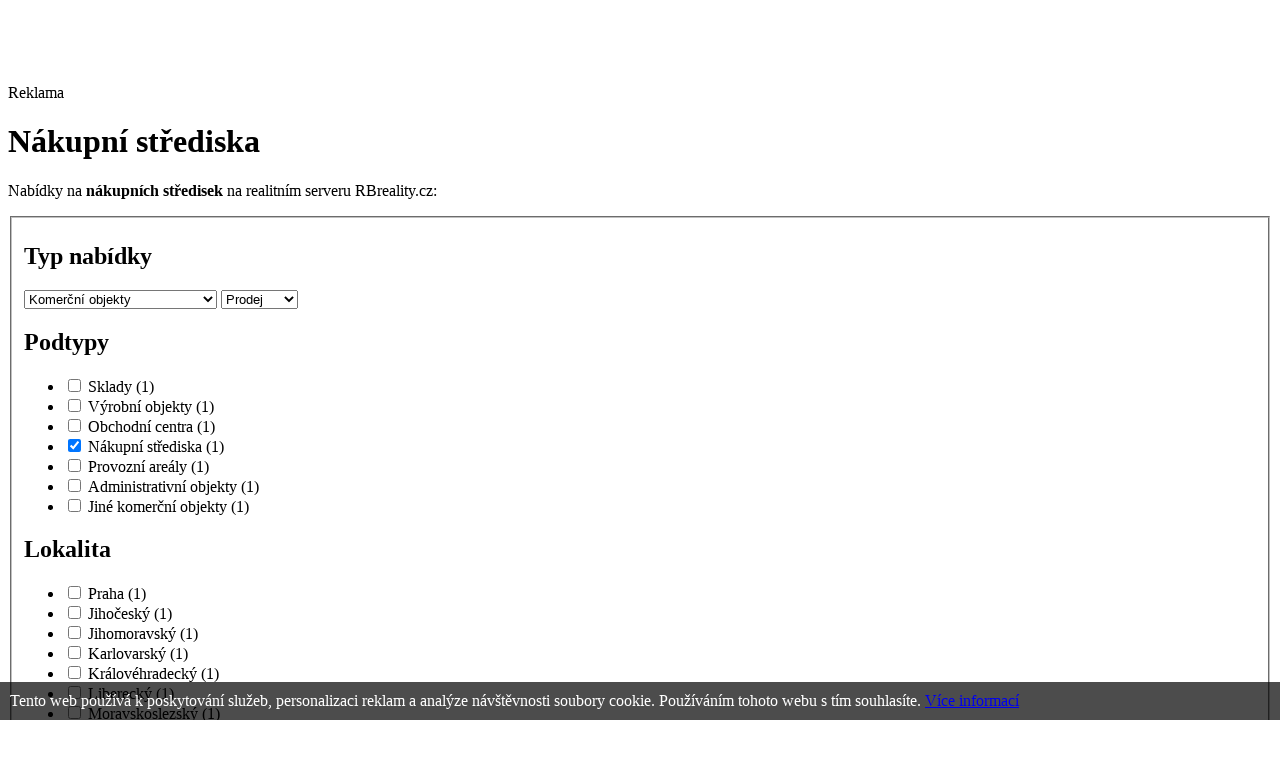

--- FILE ---
content_type: text/html; charset=windows-1250
request_url: http://www.rbreality.cz/nakupni-strediska
body_size: 16779
content:

<!-- logo owning branches -->
<!DOCTYPE html PUBLIC "-//W3C//DTD XHTML 1.0 Transitional//EN" "http://www.w3.org/TR/xhtml1/DTD/xhtml1-transitional.dtd">
<html xmlns="http://www.w3.org/1999/xhtml">
<head>
  <title>Nákupní střediska, nabídky na nákupních středisek</title>
  <meta http-equiv="Content-Language" content="cs" />
  <meta http-equiv="Content-Type" content="text/html; charset=windows-1250" />
  <meta name="description" content="Nákupní střediska - neustále aktualizovaná nabídka. Svou nabídku Nákupní střediska nám posílá více jak 50 realitních kanceláří." />
  <meta name="keywords" content="Nákupní střediska, reality, nabídka" />
  <meta name="author" content="eBrána s.r.o., www.ebrana.cz" />
  <meta name="robots" content="index, follow" />
  <meta name="google-site-verification" content="8bBtON8bLeGt1TGT1rMTB_-f3CCtrAQtu7LjsGjqlHg" />
  <link rel="shortcut icon" href="/favicon.ico" />
  <link href="/css/format.css?15022013" rel="stylesheet" type="text/css" media="screen, print" />
  <link href="/css/boxes.css?15022013" rel="stylesheet" type="text/css" media="screen" />
  <link href="/css/forms.css?15022013" rel="stylesheet" type="text/css" media="screen" />
  <link href="/css/thickbox.css" rel="stylesheet" type="text/css" media="screen" />
  <link href="/css/jquery-ui-1.7.2.custom.css" rel="stylesheet" type="text/css" media="screen" />
  <!--[if gte IE 5.5]>
    <link href="/css/ie.css" rel="stylesheet" type="text/css" media="screen" />
  <![endif]-->
  <!--[if IE 6]>
     <link rel="stylesheet" href="/css/ie6.css" type="text/css" media="screen" />
  <![endif]-->
    <!--[if gte IE 8]><link rel="stylesheet" href="/css/ie8.css" type="text/css" media="screen" /><![endif]-->
  <link href="/css/print_css.css" rel="stylesheet" type="text/css" media="print"/>
 <script src="/js/globals.js.php"                type="text/javascript"></script>
 <script src="/js/jquery-1.3.2.min.js"         type="text/javascript"></script>
 <script src="/js/jquery-ui-1.7.2.custom.min.js" type="text/javascript"></script>
 <script src="/js/thickbox.patch.js"             type="text/javascript"></script>
 <script src="/js/jquery.form.js"                type="text/javascript"></script>
 <script src="/js/ui.tabs.pack.js"               type="text/javascript"></script>
 <script src="/js/jquery.scrollTo-min.js"        type="text/javascript"></script>
 <script src="/js/forms.js"                      type="text/javascript"></script>
 <script src="/js/loader_coolThumb.js"                      type="text/javascript"></script>
 <script src="/js/jquery.jcarousel.pack.js"      type="text/javascript"></script>
 <script src="/js/jquery.custom.js"              type="text/javascript"></script>
 <script src="/js_custom/custom.jquery.init.js"                type="text/javascript"></script>
 <script src="/js/main.js"                       type="text/javascript"></script>
 <script src="/js/ajax.js"                       type="text/javascript"></script>
 <script src="/js/elements.js"                   type="text/javascript"></script>
 <script src="/js/ankety.js"                     type="text/javascript"></script>
 <script src="/js/watchdog.js"                   type="text/javascript"></script>
 <script src="/js/schranka.js"                   type="text/javascript"></script>
  <script type="text/javascript" src="/js/swfobject_2.1.js"></script>
 <script src="/js/hover.js" type="text/javascript"></script>
</head>
<body class="banner-active lang_en ref10 id show_list"><div class="none">
  <script type="text/javascript" src="http://www.google-analytics.com/ga.js"></script>
  <script type="text/javascript">
    var pageTracker = _gat._getTracker("UA-16414903-1");
    pageTracker._setDomainName(".rbreality.cz");
  </script>
  <script type="text/javascript" src="/lib/im/ga-set.js"></script>
</div>
<div id="global">
 <div id="main">
 <div id="main_cont">
<div class="banner"><span>Reklama</span>
   <script async src="//pagead2.googlesyndication.com/pagead/js/adsbygoogle.js"></script>
   <!-- 970 x 90 - RBR - TOP -->
   <ins class="adsbygoogle"
       style="display:inline-block;width:970px;height:90px"
       data-ad-client="ca-pub-9535075744096885"
       data-ad-slot="2913477621"></ins>
   <script>
       (adsbygoogle = window.adsbygoogle || []).push({});
   </script>
</div>
  <div id="content">
<div class="extra_wrapper">
  <div id="center">
    <div id="center_cont">
      <div id="center_cont_extra">
<h1>Nákupní střediska</h1><p>Nabídky na <strong>nákupních středisek</strong> na realitním serveru RBreality.cz:</p><div id="adv_ajax">  <div id="adv_step3_ajax"><form id="reality_form_ajax" name="reality_form_ajax" action="/action.php">
  <fieldset>
    <input type="hidden" name="group" value="AdvancedSearchAjax" />
    <script type="text/javascript"> var search_dependencies = eval("("+'{"districts":{"19":{"id":"19","name":"Praha","cnt":1,"sel":false,"regions":[{"id":"3100","name2":"Praha","id_cis_district":"19","name":"Hl. m. Praha","cnt":1,"sel":false}]},"35":{"id":"35","name":"Jihočeský","cnt":1,"sel":false,"regions":[{"id":"3301","name2":"České Budějovice","id_cis_district":"35","name":"České Budějovice","cnt":1,"sel":false},{"id":"3302","name2":"Český Krumlov","id_cis_district":"35","name":"Český Krumlov","cnt":1,"sel":false},{"id":"3303","name2":"Jindřichův Hradec","id_cis_district":"35","name":"Jindřich. Hradec","cnt":1,"sel":false},{"id":"3305","name2":"Písek","id_cis_district":"35","name":"Písek","cnt":1,"sel":false},{"id":"3306","name2":"Prachatice","id_cis_district":"35","name":"Prachatice","cnt":1,"sel":false},{"id":"3307","name2":"Strakonice","id_cis_district":"35","name":"Strakonice","cnt":1,"sel":false},{"id":"3308","name2":"Tábor","id_cis_district":"35","name":"Tábor","cnt":1,"sel":false}]},"116":{"id":"116","name":"Jihomoravský","cnt":1,"sel":false,"regions":[{"id":"3701","name2":"Blansko","id_cis_district":"116","name":"Blansko","cnt":1,"sel":false},{"id":"3704","name2":"Břeclav","id_cis_district":"116","name":"Břeclav","cnt":1,"sel":false},{"id":"3702","name2":"Brno-město","id_cis_district":"116","name":"Brno-město","cnt":1,"sel":false},{"id":"3703","name2":"Brno-venkov","id_cis_district":"116","name":"Brno-venkov","cnt":1,"sel":false},{"id":"3706","name2":"Hodonín","id_cis_district":"116","name":"Hodonín","cnt":1,"sel":false},{"id":"3712","name2":"Vyškov","id_cis_district":"116","name":"Vyškov","cnt":1,"sel":false},{"id":"3713","name2":"Znojmo","id_cis_district":"116","name":"Znojmo","cnt":1,"sel":false}]},"51":{"id":"51","name":"Karlovarský","cnt":1,"sel":false,"regions":[{"id":"3402","name2":"Cheb","id_cis_district":"51","name":"Cheb","cnt":1,"sel":false},{"id":"3403","name2":"Karlovy Vary","id_cis_district":"51","name":"Karlovy Vary","cnt":1,"sel":false},{"id":"3409","name2":"Sokolov","id_cis_district":"51","name":"Sokolov","cnt":1,"sel":false}]},"86":{"id":"86","name":"Královéhradecký","cnt":1,"sel":false,"regions":[{"id":"3602","name2":"Hradec Králové","id_cis_district":"86","name":"Hradec Králové","cnt":1,"sel":false},{"id":"3604","name2":"Jičín","id_cis_district":"86","name":"Jičín","cnt":1,"sel":false},{"id":"3605","name2":"Náchod","id_cis_district":"86","name":"Náchod","cnt":1,"sel":false},{"id":"3607","name2":"Rychnov nad Kněžnou","id_cis_district":"86","name":"Rychnov/Kněžnou","cnt":1,"sel":false},{"id":"3610","name2":"Trutnov","id_cis_district":"86","name":"Trutnov","cnt":1,"sel":false}]},"78":{"id":"78","name":"Liberecký","cnt":1,"sel":false,"regions":[{"id":"3501","name2":"Česká Lípa","id_cis_district":"78","name":"Česká Lípa","cnt":1,"sel":false},{"id":"3504","name2":"Jablonec nad Nisou","id_cis_district":"78","name":"Jablonec/Nisou","cnt":1,"sel":false},{"id":"3505","name2":"Liberec","id_cis_district":"78","name":"Liberec","cnt":1,"sel":false},{"id":"3608","name2":"Semily","id_cis_district":"78","name":"Semily","cnt":1,"sel":false}]},"132":{"id":"132","name":"Moravskoslezský","cnt":1,"sel":false,"regions":[{"id":"3801","name2":"Bruntál","id_cis_district":"132","name":"Bruntál","cnt":1,"sel":false},{"id":"3802","name2":"Frýdek-Místek","id_cis_district":"132","name":"Frýdek-Místek","cnt":1,"sel":false},{"id":"3803","name2":"Karviná","id_cis_district":"132","name":"Karviná","cnt":1,"sel":false},{"id":"3804","name2":"Nový Jičín","id_cis_district":"132","name":"Nový Jičín","cnt":1,"sel":false},{"id":"3806","name2":"Opava","id_cis_district":"132","name":"Opava","cnt":1,"sel":false},{"id":"3807","name2":"Ostrava-město","id_cis_district":"132","name":"Ostrava-město","cnt":1,"sel":false}]},"124":{"id":"124","name":"Olomoucký","cnt":1,"sel":false,"regions":[{"id":"3811","name2":"Jeseník","id_cis_district":"124","name":"Jeseník","cnt":1,"sel":false},{"id":"3805","name2":"Olomouc","id_cis_district":"124","name":"Olomouc","cnt":1,"sel":false},{"id":"3808","name2":"Přerov","id_cis_district":"124","name":"Přerov","cnt":1,"sel":false},{"id":"3709","name2":"Prostějov","id_cis_district":"124","name":"Prostějov","cnt":1,"sel":false},{"id":"3809","name2":"Šumperk","id_cis_district":"124","name":"Šumperk","cnt":1,"sel":false}]},"94":{"id":"94","name":"Pardubický","cnt":1,"sel":false,"regions":[{"id":"3603","name2":"Chrudim","id_cis_district":"94","name":"Chrudim","cnt":1,"sel":false},{"id":"3606","name2":"Pardubice","id_cis_district":"94","name":"Pardubice","cnt":1,"sel":false},{"id":"3609","name2":"Svitavy","id_cis_district":"94","name":"Svitavy","cnt":1,"sel":false},{"id":"3611","name2":"Ústí nad Orlicí","id_cis_district":"94","name":"Ústí nad Orlicí","cnt":1,"sel":false}]},"43":{"id":"43","name":"Plzeňský","cnt":1,"sel":false,"regions":[{"id":"3401","name2":"Domažlice","id_cis_district":"43","name":"Domažlice","cnt":1,"sel":false},{"id":"3404","name2":"Klatovy","id_cis_district":"43","name":"Klatovy","cnt":1,"sel":false},{"id":"3406","name2":"Plzeň-jih","id_cis_district":"43","name":"Plzeň-jih","cnt":1,"sel":false},{"id":"3405","name2":"Plzeň-město","id_cis_district":"43","name":"Plzeň-město","cnt":1,"sel":false},{"id":"3407","name2":"Plzeň-sever","id_cis_district":"43","name":"Plzeň-sever","cnt":1,"sel":false},{"id":"3408","name2":"Rokycany","id_cis_district":"43","name":"Rokycany","cnt":1,"sel":false},{"id":"3410","name2":"Tachov","id_cis_district":"43","name":"Tachov","cnt":1,"sel":false}]},"27":{"id":"27","name":"Středočeský","cnt":1,"sel":false,"regions":[{"id":"3201","name2":"Benešov","id_cis_district":"27","name":"Benešov","cnt":1,"sel":false},{"id":"3202","name2":"Beroun","id_cis_district":"27","name":"Beroun","cnt":1,"sel":false},{"id":"3203","name2":"Kladno","id_cis_district":"27","name":"Kladno","cnt":1,"sel":false},{"id":"3204","name2":"Kolín","id_cis_district":"27","name":"Kolín","cnt":1,"sel":false},{"id":"3205","name2":"Kutná Hora","id_cis_district":"27","name":"Kutná Hora","cnt":1,"sel":false},{"id":"3206","name2":"Mělník","id_cis_district":"27","name":"Mělník","cnt":1,"sel":false},{"id":"3207","name2":"Mladá Boleslav","id_cis_district":"27","name":"Mladá Boleslav","cnt":1,"sel":false},{"id":"3208","name2":"Nymburk","id_cis_district":"27","name":"Nymburk","cnt":1,"sel":false},{"id":"3209","name2":"Praha-východ","id_cis_district":"27","name":"Praha-východ","cnt":1,"sel":false},{"id":"3210","name2":"Praha-západ","id_cis_district":"27","name":"Praha-západ","cnt":1,"sel":false},{"id":"3211","name2":"Příbram","id_cis_district":"27","name":"Příbram","cnt":1,"sel":false},{"id":"3212","name2":"Rakovník","id_cis_district":"27","name":"Rakovník","cnt":1,"sel":false}]},"60":{"id":"60","name":"Ústecký","cnt":1,"sel":false,"regions":[{"id":"3503","name2":"Chomutov","id_cis_district":"60","name":"Chomutov","cnt":1,"sel":false},{"id":"3502","name2":"Děčín","id_cis_district":"60","name":"Děčín","cnt":1,"sel":false},{"id":"3506","name2":"Litoměřice","id_cis_district":"60","name":"Litoměřice","cnt":1,"sel":false},{"id":"3507","name2":"Louny","id_cis_district":"60","name":"Louny","cnt":1,"sel":false},{"id":"3508","name2":"Most","id_cis_district":"60","name":"Most","cnt":1,"sel":false},{"id":"3509","name2":"Teplice","id_cis_district":"60","name":"Teplice","cnt":1,"sel":false},{"id":"3510","name2":"Ústí nad Labem","id_cis_district":"60","name":"Ústí nad Labem","cnt":1,"sel":false}]},"108":{"id":"108","name":"Vysočina","cnt":1,"sel":false,"regions":[{"id":"3601","name2":"Havlíčkův Brod","id_cis_district":"108","name":"Havlíčkův Brod","cnt":1,"sel":false},{"id":"3707","name2":"Jihlava","id_cis_district":"108","name":"Jihlava","cnt":1,"sel":false},{"id":"3304","name2":"Pelhřimov","id_cis_district":"108","name":"Pelhřimov","cnt":1,"sel":false},{"id":"3710","name2":"Třebíč","id_cis_district":"108","name":"Třebíč","cnt":1,"sel":false},{"id":"3714","name2":"Žďár nad Sázavou","id_cis_district":"108","name":"Žďár nad Sázavou","cnt":1,"sel":false}]},"141":{"id":"141","name":"Zlínský","cnt":1,"sel":false,"regions":[{"id":"3708","name2":"Kroměříž","id_cis_district":"141","name":"Kroměříž","cnt":1,"sel":false},{"id":"3711","name2":"Uherské Hradiště","id_cis_district":"141","name":"Uherské Hradiště","cnt":1,"sel":false},{"id":"3810","name2":"Vsetín","id_cis_district":"141","name":"Vsetín","cnt":1,"sel":false},{"id":"3705","name2":"Zlín","id_cis_district":"141","name":"Zlín","cnt":1,"sel":false}]}},"types":{"4":{"id":"4","name":"Byty","top":true,"cnt":16,"sel":false,"subtypes":[{"id":"26","name":"Garsoniéry","top":false,"cnt":1,"sel":false},{"id":"27","name":"1+kk","top":false,"cnt":1,"sel":false},{"id":"32","name":"1+1","top":true,"cnt":1,"sel":false},{"id":"28","name":"2+kk","top":false,"cnt":1,"sel":false},{"id":"33","name":"2+1","top":true,"cnt":1,"sel":false},{"id":"29","name":"3+kk","top":false,"cnt":1,"sel":false},{"id":"34","name":"3+1","top":true,"cnt":1,"sel":false},{"id":"30","name":"4+kk","top":false,"cnt":1,"sel":false},{"id":"35","name":"4+1","top":false,"cnt":1,"sel":false},{"id":"31","name":"5+kk","top":false,"cnt":1,"sel":false},{"id":"36","name":"5+1","top":false,"cnt":1,"sel":false},{"id":"59","name":"6+kk","top":false,"cnt":1,"sel":false},{"id":"58","name":"6+1","top":false,"cnt":1,"sel":false},{"id":"37","name":"Atypické byty","top":false,"cnt":1,"sel":false},{"id":"38","name":"Jiné byty","top":false,"cnt":1,"sel":false}]},"6":{"id":"6","name":"Domy","top":true,"cnt":4,"sel":false,"subtypes":[{"id":"60","name":"Řadové domy","top":true,"cnt":1,"sel":false},{"id":"50","name":"Samostatné domy","top":true,"cnt":1,"sel":false},{"id":"51","name":"Vily","top":false,"cnt":1,"sel":false}]},"3":{"id":"3","name":"Pozemky","top":true,"cnt":9,"sel":false,"subtypes":[{"id":"20","name":"Pro stavění","top":true,"cnt":1,"sel":false},{"id":"61","name":"Vodní plochy","top":false,"cnt":1,"sel":false},{"id":"19","name":"Pro komerční využití","top":false,"cnt":1,"sel":false},{"id":"24","name":"Zahrady","top":true,"cnt":1,"sel":false},{"id":"22","name":"Lesy","top":false,"cnt":1,"sel":false},{"id":"21","name":"Zemědělské pozemky","top":false,"cnt":1,"sel":false},{"id":"23","name":"Travní porosty","top":false,"cnt":1,"sel":false},{"id":"25","name":"Ostatní pozemky","top":false,"cnt":1,"sel":false}]},"9":{"id":"9","name":"Rekreační objekty","top":true,"cnt":4,"sel":false,"subtypes":[{"id":"42","name":"Chaty","top":true,"cnt":1,"sel":false},{"id":"43","name":"Chalupy","top":true,"cnt":1,"sel":false},{"id":"44","name":"Jiné rekreační objekty","top":false,"cnt":1,"sel":false}]},"52":{"id":"52","name":"Komerční prostory","top":true,"cnt":6,"sel":false,"subtypes":[{"id":"53","name":"Kanceláře","top":true,"cnt":1,"sel":false},{"id":"54","name":"Obchodní prostory","top":true,"cnt":1,"sel":false},{"id":"55","name":"Skladovací prostory","top":false,"cnt":1,"sel":false},{"id":"56","name":"Výrobní prostory","top":false,"cnt":1,"sel":false},{"id":"57","name":"Ostatní komerční prostory","top":false,"cnt":1,"sel":false}]},"2":{"id":"2","name":"Komerční objekty","top":true,"cnt":8,"sel":true,"subtypes":[{"id":"12","name":"Sklady","top":true,"cnt":1,"sel":false},{"id":"13","name":"Výrobní objekty","top":false,"cnt":1,"sel":false},{"id":"14","name":"Obchodní centra","top":false,"cnt":1,"sel":false},{"id":"15","name":"Nákupní střediska","top":false,"cnt":1,"sel":true},{"id":"16","name":"Provozní areály","top":false,"cnt":1,"sel":false},{"id":"17","name":"Administrativní objekty","top":true,"cnt":1,"sel":false},{"id":"18","name":"Jiné komerční objekty","top":false,"cnt":1,"sel":false}]},"10":{"id":"10","name":"Garáže a jiné malé objekty","top":true,"cnt":4,"sel":false,"subtypes":[{"id":"47","name":"Garáže","top":true,"cnt":1,"sel":false},{"id":"48","name":"Malé objekty","top":true,"cnt":1,"sel":false},{"id":"49","name":"Ostatní","top":true,"cnt":1,"sel":false}]},"7":{"id":"7","name":"Ubytovací a zábavní zařízení","top":true,"cnt":4,"sel":false,"subtypes":[{"id":"39","name":"Hotely","top":true,"cnt":1,"sel":false},{"id":"40","name":"Penzióny","top":true,"cnt":1,"sel":false},{"id":"41","name":"Restaurace","top":true,"cnt":1,"sel":false}]}},"village_parts":[{"id":"500054","name":"Praha 1","cnt":1,"sel":false},{"id":"500089","name":"Praha 2","cnt":1,"sel":false},{"id":"500097","name":"Praha 3","cnt":1,"sel":false},{"id":"500119","name":"Praha 4","cnt":1,"sel":false},{"id":"500143","name":"Praha 5","cnt":1,"sel":false},{"id":"500178","name":"Praha 6","cnt":1,"sel":false},{"id":"500186","name":"Praha 7","cnt":1,"sel":false},{"id":"500208","name":"Praha 8","cnt":1,"sel":false},{"id":"500216","name":"Praha 9","cnt":1,"sel":false},{"id":"500224","name":"Praha 10","cnt":1,"sel":false}]}'+")"); </script>
  <h2>Typ nabídky</h2>
  <div class="adv_p_typ">
      <select id="type" class="" name="id" >
      <option id="type_0" value="" >Libovolný</option>
          <option id="type_4" value="4" >Byty</option>
          <option id="type_6" value="6" >Domy</option>
          <option id="type_3" value="3" >Pozemky</option>
          <option id="type_9" value="9" >Rekreační objekty</option>
          <option id="type_52" value="52" >Komerční prostory</option>
          <option id="type_2" value="2" selected="selected" >Komerční objekty</option>
          <option id="type_10" value="10" >Garáže a jiné malé objekty</option>
          <option id="type_7" value="7" >Ubytovací a zábavní zařízení</option>
    </select>
    <select name="contracts_type">
    <option id="ctype_1" class="" value="1" >Prodej</option>
    <option id="ctype_2" class="" value="2" >Pronájem</option>
    </select>
  </div>
  <h2 class="adv_h2_subtypes ">Podtypy</h2>
  <div class="adv_p_subtypes ">
    <ul class="inputs">
      <li class=" first">
        <span>
          <input id="subtype_12" class="axs radio" value="12" name="reality_type[]" type="checkbox" />
          <label for="subtype_12" title="Sklady">Sklady&nbsp;<span>(1)</span></label>
        </span>
      </li>
      <li class="">
        <span>
          <input id="subtype_13" class="axs radio" value="13" name="reality_type[]" type="checkbox" />
          <label for="subtype_13" title="Výrobní objekty">Výrobní objekty&nbsp;<span>(1)</span></label>
        </span>
      </li>
      <li class="">
        <span>
          <input id="subtype_14" class="axs radio" value="14" name="reality_type[]" type="checkbox" />
          <label for="subtype_14" title="Obchodní centra">Obchodní centra&nbsp;<span>(1)</span></label>
        </span>
      </li>
      <li class="active">
        <span>
          <input id="subtype_15" class="axs radio" value="15" name="reality_type[]" type="checkbox" checked="checked" />
          <label for="subtype_15" title="Nákupní střediska">Nákupní střediska&nbsp;<span>(1)</span></label>
        </span>
      </li>
      <li class="">
        <span>
          <input id="subtype_16" class="axs radio" value="16" name="reality_type[]" type="checkbox" />
          <label for="subtype_16" title="Provozní areály">Provozní areály&nbsp;<span>(1)</span></label>
        </span>
      </li>
      <li class=" first">
        <span>
          <input id="subtype_17" class="axs radio" value="17" name="reality_type[]" type="checkbox" />
          <label for="subtype_17" title="Administrativní objekty">Administrativní objekty&nbsp;<span>(1)</span></label>
        </span>
      </li>
      <li class="">
        <span>
          <input id="subtype_18" class="axs radio" value="18" name="reality_type[]" type="checkbox" />
          <label for="subtype_18" title="Jiné komerční objekty">Jiné komerční objekty&nbsp;<span>(1)</span></label>
        </span>
      </li>
    </ul>
  </div>
  <h2>Lokalita</h2>
  <div class="adv_p_kraj">
    <ul class="inputs">
      <li class=" first">
        <span>
          <input id="cdistrict_19" class="axs_district radio" value="19" name="district[]" type="checkbox" />
          <label for="cdistrict_19" title="Praha">Praha&nbsp;<span>(1)</span></label>
        </span>
      </li>
      <li class="">
        <span>
          <input id="cdistrict_35" class="axs_district radio" value="35" name="district[]" type="checkbox" />
          <label for="cdistrict_35" title="Jihočeský">Jihočeský&nbsp;<span>(1)</span></label>
        </span>
      </li>
      <li class="">
        <span>
          <input id="cdistrict_116" class="axs_district radio" value="116" name="district[]" type="checkbox" />
          <label for="cdistrict_116" title="Jihomoravský">Jihomoravský&nbsp;<span>(1)</span></label>
        </span>
      </li>
      <li class="">
        <span>
          <input id="cdistrict_51" class="axs_district radio" value="51" name="district[]" type="checkbox" />
          <label for="cdistrict_51" title="Karlovarský">Karlovarský&nbsp;<span>(1)</span></label>
        </span>
      </li>
      <li class=" first">
        <span>
          <input id="cdistrict_86" class="axs_district radio" value="86" name="district[]" type="checkbox" />
          <label for="cdistrict_86" title="Královéhradecký">Královéhradecký&nbsp;<span>(1)</span></label>
        </span>
      </li>
      <li class="">
        <span>
          <input id="cdistrict_78" class="axs_district radio" value="78" name="district[]" type="checkbox" />
          <label for="cdistrict_78" title="Liberecký">Liberecký&nbsp;<span>(1)</span></label>
        </span>
      </li>
      <li class="">
        <span>
          <input id="cdistrict_132" class="axs_district radio" value="132" name="district[]" type="checkbox" />
          <label for="cdistrict_132" title="Moravskoslezský">Moravskoslezský&nbsp;<span>(1)</span></label>
        </span>
      </li>
      <li class="">
        <span>
          <input id="cdistrict_124" class="axs_district radio" value="124" name="district[]" type="checkbox" />
          <label for="cdistrict_124" title="Olomoucký">Olomoucký&nbsp;<span>(1)</span></label>
        </span>
      </li>
      <li class=" first">
        <span>
          <input id="cdistrict_94" class="axs_district radio" value="94" name="district[]" type="checkbox" />
          <label for="cdistrict_94" title="Pardubický">Pardubický&nbsp;<span>(1)</span></label>
        </span>
      </li>
      <li class="">
        <span>
          <input id="cdistrict_43" class="axs_district radio" value="43" name="district[]" type="checkbox" />
          <label for="cdistrict_43" title="Plzeňský">Plzeňský&nbsp;<span>(1)</span></label>
        </span>
      </li>
      <li class="">
        <span>
          <input id="cdistrict_27" class="axs_district radio" value="27" name="district[]" type="checkbox" />
          <label for="cdistrict_27" title="Středočeský">Středočeský&nbsp;<span>(1)</span></label>
        </span>
      </li>
      <li class="">
        <span>
          <input id="cdistrict_60" class="axs_district radio" value="60" name="district[]" type="checkbox" />
          <label for="cdistrict_60" title="Ústecký">Ústecký&nbsp;<span>(1)</span></label>
        </span>
      </li>
      <li class=" first">
        <span>
          <input id="cdistrict_108" class="axs_district radio" value="108" name="district[]" type="checkbox" />
          <label for="cdistrict_108" title="Vysočina">Vysočina&nbsp;<span>(1)</span></label>
        </span>
      </li>
      <li class="">
        <span>
          <input id="cdistrict_141" class="axs_district radio" value="141" name="district[]" type="checkbox" />
          <label for="cdistrict_141" title="Zlínský">Zlínský&nbsp;<span>(1)</span></label>
        </span>
      </li>
    </ul>
  </div>
<div class="refine">
  <label for="refine_text">Upřesnit lokalitu</label>
  <input placeholder="Obec, ulice, č. obce..." type="text" name="refine_text" value="" id="refine_text" />
  <input type="hidden" name="refine_val" id="refine_val" value="" />
  <div id="autocomplete"></div>
</div>
  <div class="adv_p_okres">
    <h2>Okres:</h2>
    <ul>
<li></li>    </ul>
  </div>
          <h2><label for="amount">Cena, plocha</label></h2>  <div class="adv_p_price">
      <div class="obal">       <input type="hidden" id="cur_price_min" name="price_min" value="0" />       <input type="hidden" id="cur_price_max" name="price_max" value="0" />       <input type="hidden" id="min_price_min" name="min_price_min" value="0.00" />       <input type="hidden" id="max_price_max" name="max_price_max" value="42900000.00" />       <input type="hidden" id="price_range" value="0.00,100.00,500.00,6610.00,14000.00,15000.00,20000.00,24000.00,25000.00,40000.00,62500.00,63500.00,65000.00,105200.00,165000.00,1900000.00,2100000.00,3770000.00,3950000.00,6170000.00,7250000.00,7490000.00,13900000.00,28500000.00,35000000.00,42900000.00" />      <div id="adv_cena" class="adv_p" >        <div id="slider-range" >          <img class="gb_slider_left"  src="/images/bg_slider_left.png" />          <img class="gb_slider_right" src="/images/bg_slider_right.png" />          <div id="price_slider_muster" ></div>        </div>        <p class="prazdny_pecko">          <span id="amount" >0.00 - 42900000.00</span><span id="amount_mena">&nbsp;Kč</span>        </p>      </div>      </div>      </div>  <div class="adv_p_area" >
      <div class="obal">       <input type="hidden" id="cur_area_min" name="area_min" value="0" />       <input type="hidden" id="cur_area_max" name="area_max" value="0" />       <input type="hidden" id="min_area_min" name="min_area_min" value="0.00" />       <input type="hidden" id="max_area_max" name="max_area_max" value="20500.00" />       <input type="hidden" id="area_range" value="0.00,29.00,42.00,130.00,190.00,256.00,570.00,670.00,732.00,760.00,1100.00,1596.00,1820.00,20500.00" />      <div id="adv_p_area" class="adv_p" >        <div id="area_slider-range" >          <img class="gb_slider_left" src="/images/bg_slider_left.png" />          <img class="gb_slider_right" src="/images/bg_slider_right.png" />          <div id="area_slider_muster"></div>        </div>        <p class="prazdny_pecko" >          <span id="area_amount" >0.00 - 20500.00</span>&nbsp;<span>m<sup>2</sup></span>        </p>      </div>      </div>      </div><div class="cleaner"></div>
<div class="extended displayNone showIt">
  <p>
    <a id="extended_search_show" href="#extended_search" title="Zobrazit rozšířené vyhledávání"><span class="plus"></span> Rozšířené vyhledávání</a>
    <a class="displayNone" id="extended_search_hide" href="#extended_search_more" title="Skrýt rozšířené vyhledávání"><span class="minus"></span> Rozšířené vyhledávání</a>
  </p>
</div>
<div id="extended_search" class="hideIt">
<div class="cleaner"></div>
  <h2>Technologie výstavby</h2>
  <div class="adv_p_feat adv_p_feat12">
    <input id="feat12" type="hidden" name="features[]" value="12" />
    <ul class="inputs">
      <li class=" first">
        <span>
          <input id="feat12_2" class="axs radio" value="2" name="features_12[]" type="checkbox" />
          <label for="feat12_2" title="cihlová">cihlová</label>
        </span>
      </li>
      <li class="">
        <span>
          <input id="feat12_1" class="axs radio" value="1" name="features_12[]" type="checkbox" />
          <label for="feat12_1" title="dřevěná">dřevěná</label>
        </span>
      </li>
      <li class="">
        <span>
          <input id="feat12_3" class="axs radio" value="3" name="features_12[]" type="checkbox" />
          <label for="feat12_3" title="kamenná">kamenná</label>
        </span>
      </li>
      <li class="">
        <span>
          <input id="feat12_4" class="axs radio" value="4" name="features_12[]" type="checkbox" />
          <label for="feat12_4" title="montovaná">montovaná</label>
        </span>
      </li>
      <li class="">
        <span>
          <input id="feat12_5" class="axs radio" value="5" name="features_12[]" type="checkbox" />
          <label for="feat12_5" title="panelová">panelová</label>
        </span>
      </li>
      <li class=" first">
        <span>
          <input id="feat12_6" class="axs radio" value="6" name="features_12[]" type="checkbox" />
          <label for="feat12_6" title="skeletová">skeletová</label>
        </span>
      </li>
      <li class="">
        <span>
          <input id="feat12_7" class="axs radio" value="7" name="features_12[]" type="checkbox" />
          <label for="feat12_7" title="smíšená">smíšená</label>
        </span>
      </li>
    </ul>
  </div>
  <div class="cleaner"></div>
    <h2>Ostatní</h2>
  <div class="adv_p_feat_ostatni">
    <ul class="inputs">
      <li class=" first">
        <input id="feat28" type="hidden" name="features[]" value="28" />
        <span>
          <input id="feat28_1" class="axs radio" value="1" name="features_28[]" type="checkbox" />
          <label for="feat28_1" title="Včetně vybavení">včetně vybavení</label>
        </span>
      </li>
      <li class="">
        <input id="feat33" type="hidden" name="features[]" value="33" />
        <span>
          <input id="feat33_1" class="axs radio" value="1" name="features_33[]" type="checkbox" />
          <label for="feat33_1" title="Vlastní vodní zdroj">vlastní vodní zdroj</label>
        </span>
      </li>
      <li class="">
        <input id="feat37" type="hidden" name="features[]" value="37" />
        <span>
          <input id="feat37_1" class="axs radio" value="1" name="features_37[]" type="checkbox" />
          <label for="feat37_1" title="Topení lokální">topení lokální</label>
        </span>
      </li>
      <li class="">
        <input id="feat38" type="hidden" name="features[]" value="38" />
        <span>
          <input id="feat38_1" class="axs radio" value="1" name="features_38[]" type="checkbox" />
          <label for="feat38_1" title="Topení ústřední">topení ústřední</label>
        </span>
      </li>
      <li class="">
        <input id="feat39" type="hidden" name="features[]" value="39" />
        <span>
          <input id="feat39_1" class="axs radio" value="1" name="features_39[]" type="checkbox" />
          <label for="feat39_1" title="Topení dálkové">topení dálkové</label>
        </span>
      </li>
      <li class=" first">
        <input id="feat41" type="hidden" name="features[]" value="41" />
        <span>
          <input id="feat41_1" class="axs radio" value="1" name="features_41[]" type="checkbox" />
          <label for="feat41_1" title="Topení plyn">topení plyn</label>
        </span>
      </li>
      <li class="">
        <input id="feat42" type="hidden" name="features[]" value="42" />
        <span>
          <input id="feat42_1" class="axs radio" value="1" name="features_42[]" type="checkbox" />
          <label for="feat42_1" title="Topení elektro">topení elektro</label>
        </span>
      </li>
      <li class="">
        <input id="feat43" type="hidden" name="features[]" value="43" />
        <span>
          <input id="feat43_1" class="axs radio" value="1" name="features_43[]" type="checkbox" />
          <label for="feat43_1" title="Topení tuhá paliva">topení tuhá paliva</label>
        </span>
      </li>
      <li class="">
        <input id="feat45" type="hidden" name="features[]" value="45" />
        <span>
          <input id="feat45_1" class="axs radio" value="1" name="features_45[]" type="checkbox" />
          <label for="feat45_1" title="Internet">internet</label>
        </span>
      </li>
      <li class="">
        <input id="feat49" type="hidden" name="features[]" value="49" />
        <span>
          <input id="feat49_1" class="axs radio" value="1" name="features_49[]" type="checkbox" />
          <label for="feat49_1" title="Železnice">Železnice</label>
        </span>
      </li>
      <li class=" first">
        <input id="feat50" type="hidden" name="features[]" value="50" />
        <span>
          <input id="feat50_1" class="axs radio" value="1" name="features_50[]" type="checkbox" />
          <label for="feat50_1" title="Autobus">autobus</label>
        </span>
      </li>
      <li class="">
        <input id="feat51" type="hidden" name="features[]" value="51" />
        <span>
          <input id="feat51_1" class="axs radio" value="1" name="features_51[]" type="checkbox" />
          <label for="feat51_1" title="MHD">mhd</label>
        </span>
      </li>
    </ul>
  <div id="feat_other_info" style="display: none; color: red; clear: both; padding-top: 6px; font-size: 14px;"></div>
  </div>
  <div class="cleaner"></div>
</div>
      <div class="potvrdit">
        <p class="submit">
          <input name="dolni_submit" id="dolni_submit" type="submit" class="submit" value="Zobrazit vyhovující nemovitosti" />
        </p>
      </div>
  </fieldset>
</form>
  </div></div><div class="cleaner"></div><ul class="prolink">
</ul>
<div class='cleaner bottom-links'></div><div class="im-codes"><script async src="//pagead2.googlesyndication.com/pagead/js/adsbygoogle.js"></script>
<!-- rbreality.cz - TOP -->
<ins class="adsbygoogle"
     style="display:inline-block;width:728px;height:90px"
     data-ad-client="ca-pub-9535075744096885"
     data-ad-slot="8283793226"></ins>
<script>
(adsbygoogle = window.adsbygoogle || []).push({});
</script>
</div>
<div id="novinky_nabidka_boxy"  >
<h2 class="sedond_header">Nákupní střediska v nabídce rbreality.cz - nalezeno 31 nabídek</h2>  <div class="pseudoselect" id="pseudoselect">
    <ul>
      <li id="first"><span> Seřadit dle:</span>
        <ul>
          <li>
            <span>
              <a href="#" onclick="window.location='http://www.rbreality.cz/komercni-objekty?reality_type[0]=2&amp;reality_type[1]=15&amp;sort=date';return false;" title="Seřadit dle nejnovějších"> nejnovějších</a>, 
            </span>
          </li>
          <li>
            <span>
              <a href="#" onclick="window.location='http://www.rbreality.cz/komercni-objekty?reality_type[0]=2&amp;reality_type[1]=15&amp;sort=price';return false;" title="Seřadit dle nejlevnějších"> nejlevnějších</a>
            </span>
          </li>
        </ul>
      </li>
    </ul>
  </div>
<div class="cleaner"></div>
<div class="obal">
<div class="box lichy">
  <div class="extra">
    <div class="extra2">
    <div class="obal_obr">
        <p class="image">
          <a  class="coolThumb " style="width: 180px; height: 135px; display:block; overflow:hidden;" href="http://www.rbreality.cz/[582]">
            <img class="first" src="/images/no_image/en/photo1.gif" alt="" />
          </a>
        </p>
     </div>
      <h2><a onclick="location.href='http://www.rbreality.cz/[582]?top_log_id=';return false;" href="http://www.rbreality.cz/[582]"></a></h2>
        <ul>
          <li class="status">
            <span class="hidden">Stav:</span>
          </li>
          <li class="location">Lokalita:&nbsp;Zlín</li>
          <li class="category noPipe">Zařazení:&nbsp;Nákupní&nbsp;střediska</li>
        </ul>
      <div class="anotace">Pronájem komerčních prostor 220 m2 se sociálním zařízením a s možností parkování ve Zlíně - Příluky. Prostory se nachází v prvním patře budovy s výtahem. Měřiče energií jsou pro celé patro a spotřeba je ...</div>
      <div class="price"><span class="hidden">Cena:&nbsp;</span><strong>100 Kč</strong> (za m&#178; / měsíc)</div>
          <p class="schranka" onclick="ge('img_403699').checked = !ge('img_403699').checked; event.cancelBubble=true; Schranka_submit_ajax(403699, '');  " title="Přidat do schránky" id="schranka_403699">
            <input type="checkbox" onclick="event.cancelBubble=true; Schranka_submit_ajax(403699, ''); " id="img_403699"  />
            <span>Přidat do schránky</span>
          </p>
        <div class="cleaner"></div>
    </div>
  </div>
</div>
<div class="box sudy">
  <div class="extra">
    <div class="extra2">
    <div class="obal_obr">
        <p class="image">
          <a  class="coolThumb " style="width: 180px; height: 135px; display:block; overflow:hidden;" href="http://www.rbreality.cz/pronajem-obchodniho-prostoru-378m2-ul-narozni-praha-5---stodulky">
            <img class="first" src="/editor/image/reality_photos/ff-reality-2014-sro/pronajem-obchodniho-prostoru-378m2-ul-narozni-praha-5---stodulky/tn_list_foto_137664102.jpg" alt="Pronájem obchodního prostoru 378m2, ul. Nárožní, Praha 5 - Stodůlky." />
            <img class="hidden" src="/editor/image/reality_photos/ff-reality-2014-sro/pronajem-obchodniho-prostoru-378m2-ul-narozni-praha-5---stodulky/tn_list_foto_137664103.jpg" alt="Pronájem obchodního prostoru 378m2, ul. Nárožní, Praha 5 - Stodůlky." />
            <img class="hidden" src="/editor/image/reality_photos/ff-reality-2014-sro/pronajem-obchodniho-prostoru-378m2-ul-narozni-praha-5---stodulky/tn_list_foto_137664104.jpg" alt="Pronájem obchodního prostoru 378m2, ul. Nárožní, Praha 5 - Stodůlky." />
            <img class="hidden" src="/editor/image/reality_photos/ff-reality-2014-sro/pronajem-obchodniho-prostoru-378m2-ul-narozni-praha-5---stodulky/tn_list_foto_137664105.jpg" alt="Pronájem obchodního prostoru 378m2, ul. Nárožní, Praha 5 - Stodůlky." />
            <img class="hidden" src="/editor/image/reality_photos/ff-reality-2014-sro/pronajem-obchodniho-prostoru-378m2-ul-narozni-praha-5---stodulky/tn_list_foto_137664106.jpg" alt="Pronájem obchodního prostoru 378m2, ul. Nárožní, Praha 5 - Stodůlky." />
            <img class="hidden" src="/editor/image/reality_photos/ff-reality-2014-sro/pronajem-obchodniho-prostoru-378m2-ul-narozni-praha-5---stodulky/tn_list_foto_137664107.jpg" alt="Pronájem obchodního prostoru 378m2, ul. Nárožní, Praha 5 - Stodůlky." />
            <img class="hidden" src="/editor/image/reality_photos/ff-reality-2014-sro/pronajem-obchodniho-prostoru-378m2-ul-narozni-praha-5---stodulky/tn_list_foto_137664101.jpg" alt="Pronájem obchodního prostoru 378m2, ul. Nárožní, Praha 5 - Stodůlky." />
            <img class="hidden" src="/editor/image/reality_photos/ff-reality-2014-sro/pronajem-obchodniho-prostoru-378m2-ul-narozni-praha-5---stodulky/tn_list_foto_137664108.jpg" alt="Pronájem obchodního prostoru 378m2, ul. Nárožní, Praha 5 - Stodůlky." />
            <img class="hidden" src="/editor/image/reality_photos/ff-reality-2014-sro/pronajem-obchodniho-prostoru-378m2-ul-narozni-praha-5---stodulky/tn_list_foto_137664109.jpg" alt="Pronájem obchodního prostoru 378m2, ul. Nárožní, Praha 5 - Stodůlky." />
            <img class="hidden" src="/editor/image/reality_photos/ff-reality-2014-sro/pronajem-obchodniho-prostoru-378m2-ul-narozni-praha-5---stodulky/tn_list_foto_137664110.jpg" alt="Pronájem obchodního prostoru 378m2, ul. Nárožní, Praha 5 - Stodůlky." />
            <img class="hidden" src="/editor/image/reality_photos/ff-reality-2014-sro/pronajem-obchodniho-prostoru-378m2-ul-narozni-praha-5---stodulky/tn_list_foto_137664111.jpg" alt="Pronájem obchodního prostoru 378m2, ul. Nárožní, Praha 5 - Stodůlky." />
            <img class="hidden" src="/editor/image/reality_photos/ff-reality-2014-sro/pronajem-obchodniho-prostoru-378m2-ul-narozni-praha-5---stodulky/tn_list_foto_137664112.jpg" alt="Pronájem obchodního prostoru 378m2, ul. Nárožní, Praha 5 - Stodůlky." />
            <img class="hidden" src="/editor/image/reality_photos/ff-reality-2014-sro/pronajem-obchodniho-prostoru-378m2-ul-narozni-praha-5---stodulky/tn_list_foto_137664113.jpg" alt="Pronájem obchodního prostoru 378m2, ul. Nárožní, Praha 5 - Stodůlky." />
          </a>
        </p>
     </div>
      <h2><a onclick="location.href='http://www.rbreality.cz/pronajem-obchodniho-prostoru-378m2-ul-narozni-praha-5---stodulky?top_log_id=';return false;" href="http://www.rbreality.cz/pronajem-obchodniho-prostoru-378m2-ul-narozni-praha-5---stodulky">Pronájem obchodního prostoru 378m2, ul. Nárožní, Praha 5 - Stodůlky.</a></h2>
        <ul>
          <li class="status">
            <span class="hidden">Stav:</span>
          </li>
          <li class="location">Lokalita:&nbsp;Praha</li>
          <li class="category noPipe">Zařazení:&nbsp;Nákupní&nbsp;střediska</li>
        </ul>
      <div class="anotace">Neplatíte provizi ! Nabízíme k pronájmu obchodní prostory o celkové výměře 378m2 na rohu ulice Nárožní a Pod Hranicí, Praha 5 - Stodůlky. Jedná se o velmi dobře viditelné a frekventované místo. Prostory ...</div>
      <div class="price"><span class="hidden">Cena:&nbsp;</span><strong>105 200 Kč</strong> (za měsíc)</div>
          <p class="schranka" onclick="ge('img_563797').checked = !ge('img_563797').checked; event.cancelBubble=true; Schranka_submit_ajax(563797, '');  " title="Přidat do schránky" id="schranka_563797">
            <input type="checkbox" onclick="event.cancelBubble=true; Schranka_submit_ajax(563797, ''); " id="img_563797"  />
            <span>Přidat do schránky</span>
          </p>
        <div class="cleaner"></div>
    </div>
  </div>
</div>
<div class="box lichy">
  <div class="extra">
    <div class="extra2">
    <div class="obal_obr">
        <p class="image">
          <a  class="coolThumb " style="width: 180px; height: 135px; display:block; overflow:hidden;" href="http://www.rbreality.cz/pronajem-obchodniho-prostoru-184m2-ul-na-pankraci-praha-4---nusle">
            <img class="first" src="/editor/image/reality_photos/ff-reality-2014-sro/pronajem-obchodniho-prostoru-184m2-ul-na-pankraci-praha-4---nusle/tn_list_foto_137758627.jpg" alt="Pronájem obchodního prostoru 184m2, ul. Na Pankráci, Praha 4 - Nusle." />
            <img class="hidden" src="/editor/image/reality_photos/ff-reality-2014-sro/pronajem-obchodniho-prostoru-184m2-ul-na-pankraci-praha-4---nusle/tn_list_foto_137758628.jpg" alt="Pronájem obchodního prostoru 184m2, ul. Na Pankráci, Praha 4 - Nusle." />
            <img class="hidden" src="/editor/image/reality_photos/ff-reality-2014-sro/pronajem-obchodniho-prostoru-184m2-ul-na-pankraci-praha-4---nusle/tn_list_foto_137758629.jpg" alt="Pronájem obchodního prostoru 184m2, ul. Na Pankráci, Praha 4 - Nusle." />
            <img class="hidden" src="/editor/image/reality_photos/ff-reality-2014-sro/pronajem-obchodniho-prostoru-184m2-ul-na-pankraci-praha-4---nusle/tn_list_foto_137758626.jpg" alt="Pronájem obchodního prostoru 184m2, ul. Na Pankráci, Praha 4 - Nusle." />
            <img class="hidden" src="/editor/image/reality_photos/ff-reality-2014-sro/pronajem-obchodniho-prostoru-184m2-ul-na-pankraci-praha-4---nusle/tn_list_foto_137758630.jpg" alt="Pronájem obchodního prostoru 184m2, ul. Na Pankráci, Praha 4 - Nusle." />
            <img class="hidden" src="/editor/image/reality_photos/ff-reality-2014-sro/pronajem-obchodniho-prostoru-184m2-ul-na-pankraci-praha-4---nusle/tn_list_foto_137758631.jpg" alt="Pronájem obchodního prostoru 184m2, ul. Na Pankráci, Praha 4 - Nusle." />
            <img class="hidden" src="/editor/image/reality_photos/ff-reality-2014-sro/pronajem-obchodniho-prostoru-184m2-ul-na-pankraci-praha-4---nusle/tn_list_foto_137758632.jpg" alt="Pronájem obchodního prostoru 184m2, ul. Na Pankráci, Praha 4 - Nusle." />
            <img class="hidden" src="/editor/image/reality_photos/ff-reality-2014-sro/pronajem-obchodniho-prostoru-184m2-ul-na-pankraci-praha-4---nusle/tn_list_foto_137758633.jpg" alt="Pronájem obchodního prostoru 184m2, ul. Na Pankráci, Praha 4 - Nusle." />
            <img class="hidden" src="/editor/image/reality_photos/ff-reality-2014-sro/pronajem-obchodniho-prostoru-184m2-ul-na-pankraci-praha-4---nusle/tn_list_foto_137758634.jpg" alt="Pronájem obchodního prostoru 184m2, ul. Na Pankráci, Praha 4 - Nusle." />
            <img class="hidden" src="/editor/image/reality_photos/ff-reality-2014-sro/pronajem-obchodniho-prostoru-184m2-ul-na-pankraci-praha-4---nusle/tn_list_foto_137758635.jpg" alt="Pronájem obchodního prostoru 184m2, ul. Na Pankráci, Praha 4 - Nusle." />
            <img class="hidden" src="/editor/image/reality_photos/ff-reality-2014-sro/pronajem-obchodniho-prostoru-184m2-ul-na-pankraci-praha-4---nusle/tn_list_foto_137758636.jpg" alt="Pronájem obchodního prostoru 184m2, ul. Na Pankráci, Praha 4 - Nusle." />
            <img class="hidden" src="/editor/image/reality_photos/ff-reality-2014-sro/pronajem-obchodniho-prostoru-184m2-ul-na-pankraci-praha-4---nusle/tn_list_foto_137758637.jpg" alt="Pronájem obchodního prostoru 184m2, ul. Na Pankráci, Praha 4 - Nusle." />
          </a>
        </p>
     </div>
      <h2><a onclick="location.href='http://www.rbreality.cz/pronajem-obchodniho-prostoru-184m2-ul-na-pankraci-praha-4---nusle?top_log_id=';return false;" href="http://www.rbreality.cz/pronajem-obchodniho-prostoru-184m2-ul-na-pankraci-praha-4---nusle">Pronájem obchodního prostoru 184m2, ul. Na Pankráci, Praha 4 - Nusle.</a></h2>
        <ul>
          <li class="status">
            <span class="hidden">Stav:</span>
          </li>
          <li class="location">Lokalita:&nbsp;Praha</li>
          <li class="category noPipe">Zařazení:&nbsp;Nákupní&nbsp;střediska</li>
        </ul>
      <div class="anotace">Neplatíte provizi ! Nabízíme k pronájmu klimatizované obchodní prostory o aktuální výměře 127m2 (možnost rozšířit až na 184m2) v ul. Na Pankráci, Praha 4 - Nusle. Vlastní zázemí: kancelář, serverovna, ...</div>
      <div class="price"><span class="hidden">Cena:&nbsp;</span><strong>500 Kč</strong> (za m&#178; / měsíc)</div>
          <p class="schranka" onclick="ge('img_566413').checked = !ge('img_566413').checked; event.cancelBubble=true; Schranka_submit_ajax(566413, '');  " title="Přidat do schránky" id="schranka_566413">
            <input type="checkbox" onclick="event.cancelBubble=true; Schranka_submit_ajax(566413, ''); " id="img_566413"  />
            <span>Přidat do schránky</span>
          </p>
        <div class="cleaner"></div>
    </div>
  </div>
</div>
<div class="box sudy">
  <div class="extra">
    <div class="extra2">
    <div class="obal_obr">
        <p class="image">
          <a  class="coolThumb " style="width: 180px; height: 135px; display:block; overflow:hidden;" href="http://www.rbreality.cz/prodej-obchodniho-prostoru-45-m-v-horomericich">
            <img class="first" src="/editor/image/reality_photos/razka-reality-sro/prodej-obchodniho-prostoru-45-m-v-horomericich/tn_list_foto_143690655.jpg" alt="Prodej obchodního prostoru 45 m v Horoměřicích" />
            <img class="hidden" src="/editor/image/reality_photos/razka-reality-sro/prodej-obchodniho-prostoru-45-m-v-horomericich/tn_list_foto_143690656.jpg" alt="Prodej obchodního prostoru 45 m v Horoměřicích" />
            <img class="hidden" src="/editor/image/reality_photos/razka-reality-sro/prodej-obchodniho-prostoru-45-m-v-horomericich/tn_list_foto_143690657.jpg" alt="Prodej obchodního prostoru 45 m v Horoměřicích" />
            <img class="hidden" src="/editor/image/reality_photos/razka-reality-sro/prodej-obchodniho-prostoru-45-m-v-horomericich/tn_list_foto_143690658.jpg" alt="Prodej obchodního prostoru 45 m v Horoměřicích" />
            <img class="hidden" src="/editor/image/reality_photos/razka-reality-sro/prodej-obchodniho-prostoru-45-m-v-horomericich/tn_list_foto_143690659.jpg" alt="Prodej obchodního prostoru 45 m v Horoměřicích" />
            <img class="hidden" src="/editor/image/reality_photos/razka-reality-sro/prodej-obchodniho-prostoru-45-m-v-horomericich/tn_list_foto_143690660.jpg" alt="Prodej obchodního prostoru 45 m v Horoměřicích" />
            <img class="hidden" src="/editor/image/reality_photos/razka-reality-sro/prodej-obchodniho-prostoru-45-m-v-horomericich/tn_list_foto_143690661.jpg" alt="Prodej obchodního prostoru 45 m v Horoměřicích" />
          </a>
        </p>
     </div>
      <h2><a onclick="location.href='http://www.rbreality.cz/prodej-obchodniho-prostoru-45-m-v-horomericich?top_log_id=';return false;" href="http://www.rbreality.cz/prodej-obchodniho-prostoru-45-m-v-horomericich">Prodej obchodního prostoru 45 m v Horoměřicích</a></h2>
        <ul>
          <li class="status">
            <span class="hidden">Stav:</span>
          </li>
          <li class="location">Lokalita:&nbsp;Horoměřice</li>
          <li class="category noPipe">Zařazení:&nbsp;Nákupní&nbsp;střediska</li>
        </ul>
      <div class="anotace">Prodej obchodního prostoru v developerském projektu Rezidence Velvaria . Obchodní prostor o velikosti 45,22 m2, vznikne v přízemí exkluzivního rezidenčního projektu. Strategické umístnění obchodního prostoru ...</div>
      <div class="price"><span class="hidden">Cena:&nbsp;</span><strong>3 950 000 Kč</strong> (za nemovitost)</div>
          <p class="schranka" onclick="ge('img_685877').checked = !ge('img_685877').checked; event.cancelBubble=true; Schranka_submit_ajax(685877, '');  " title="Přidat do schránky" id="schranka_685877">
            <input type="checkbox" onclick="event.cancelBubble=true; Schranka_submit_ajax(685877, ''); " id="img_685877"  />
            <span>Přidat do schránky</span>
          </p>
        <div class="cleaner"></div>
    </div>
  </div>
</div>
<div class="box lichy">
  <div class="extra">
    <div class="extra2">
    <div class="obal_obr">
        <p class="image">
          <a  class="coolThumb " style="width: 180px; height: 135px; display:block; overflow:hidden;" href="http://www.rbreality.cz/skladovaci-obchodni-vyrobni-prostory-tachov-ul-okruzni">
            <img class="first" src="/editor/image/reality_photos/razka-reality-sro/skladovaci-obchodni-vyrobni-prostory-tachov-ul-okruzni/tn_list_foto_143700195.jpg" alt="Skladovací, obchodní, výrobní prostory Tachov, ul. Okružní" />
            <img class="hidden" src="/editor/image/reality_photos/razka-reality-sro/skladovaci-obchodni-vyrobni-prostory-tachov-ul-okruzni/tn_list_foto_143700196.jpg" alt="Skladovací, obchodní, výrobní prostory Tachov, ul. Okružní" />
            <img class="hidden" src="/editor/image/reality_photos/razka-reality-sro/skladovaci-obchodni-vyrobni-prostory-tachov-ul-okruzni/tn_list_foto_143700197.jpg" alt="Skladovací, obchodní, výrobní prostory Tachov, ul. Okružní" />
            <img class="hidden" src="/editor/image/reality_photos/razka-reality-sro/skladovaci-obchodni-vyrobni-prostory-tachov-ul-okruzni/tn_list_foto_143700198.jpg" alt="Skladovací, obchodní, výrobní prostory Tachov, ul. Okružní" />
            <img class="hidden" src="/editor/image/reality_photos/razka-reality-sro/skladovaci-obchodni-vyrobni-prostory-tachov-ul-okruzni/tn_list_foto_143700199.jpg" alt="Skladovací, obchodní, výrobní prostory Tachov, ul. Okružní" />
            <img class="hidden" src="/editor/image/reality_photos/razka-reality-sro/skladovaci-obchodni-vyrobni-prostory-tachov-ul-okruzni/tn_list_foto_143700200.jpg" alt="Skladovací, obchodní, výrobní prostory Tachov, ul. Okružní" />
            <img class="hidden" src="/editor/image/reality_photos/razka-reality-sro/skladovaci-obchodni-vyrobni-prostory-tachov-ul-okruzni/tn_list_foto_143700194.jpg" alt="Skladovací, obchodní, výrobní prostory Tachov, ul. Okružní" />
            <img class="hidden" src="/editor/image/reality_photos/razka-reality-sro/skladovaci-obchodni-vyrobni-prostory-tachov-ul-okruzni/tn_list_foto_143700201.jpg" alt="Skladovací, obchodní, výrobní prostory Tachov, ul. Okružní" />
            <img class="hidden" src="/editor/image/reality_photos/razka-reality-sro/skladovaci-obchodni-vyrobni-prostory-tachov-ul-okruzni/tn_list_foto_143700202.jpg" alt="Skladovací, obchodní, výrobní prostory Tachov, ul. Okružní" />
          </a>
        </p>
     </div>
      <h2><a onclick="location.href='http://www.rbreality.cz/skladovaci-obchodni-vyrobni-prostory-tachov-ul-okruzni?top_log_id=';return false;" href="http://www.rbreality.cz/skladovaci-obchodni-vyrobni-prostory-tachov-ul-okruzni">Skladovací, obchodní, výrobní prostory Tachov, ul. Okružní</a></h2>
        <ul>
          <li class="status">
            <span class="hidden">Stav:</span>
          </li>
          <li class="location">Lokalita:&nbsp;Tachov</li>
          <li class="category noPipe">Zařazení:&nbsp;Nákupní&nbsp;střediska</li>
        </ul>
      <div class="anotace">Nabízíme pronájem skladovacích, obchodních nebo výrobních prostor v Tachově,  v bývalých kasárnách.  Jedná se prostory nacházející se v komerční budově s velmi dobrou obslužností. Předmětem pronájmu jsou ...</div>
      <div class="price"><span class="hidden">Cena:&nbsp;</span><strong>40 000 Kč</strong> (za měsíc)</div>
          <p class="schranka" onclick="ge('img_692459').checked = !ge('img_692459').checked; event.cancelBubble=true; Schranka_submit_ajax(692459, '');  " title="Přidat do schránky" id="schranka_692459">
            <input type="checkbox" onclick="event.cancelBubble=true; Schranka_submit_ajax(692459, ''); " id="img_692459"  />
            <span>Přidat do schránky</span>
          </p>
        <div class="cleaner"></div>
    </div>
  </div>
</div>
<div class="box sudy">
  <div class="extra">
    <div class="extra2">
    <div class="obal_obr">
        <p class="image">
          <a  class="coolThumb " style="width: 180px; height: 135px; display:block; overflow:hidden;" href="http://www.rbreality.cz/prodej-historicke-administrativni-budovy-zitkova-litomerice">
            <img class="first" src="/editor/image/reality_photos/dobra-realitka/prodej-historicke-administrativni-budovy-zitkova-litomerice/tn_list_foto_145141559.jpg" alt="Prodej historické administrativní budovy, Zítkova, Litoměřice" />
            <img class="hidden" src="/editor/image/reality_photos/dobra-realitka/prodej-historicke-administrativni-budovy-zitkova-litomerice/tn_list_foto_145141560.jpg" alt="Prodej historické administrativní budovy, Zítkova, Litoměřice" />
            <img class="hidden" src="/editor/image/reality_photos/dobra-realitka/prodej-historicke-administrativni-budovy-zitkova-litomerice/tn_list_foto_145141561.jpg" alt="Prodej historické administrativní budovy, Zítkova, Litoměřice" />
            <img class="hidden" src="/editor/image/reality_photos/dobra-realitka/prodej-historicke-administrativni-budovy-zitkova-litomerice/tn_list_foto_145141562.jpg" alt="Prodej historické administrativní budovy, Zítkova, Litoměřice" />
            <img class="hidden" src="/editor/image/reality_photos/dobra-realitka/prodej-historicke-administrativni-budovy-zitkova-litomerice/tn_list_foto_145141563.jpg" alt="Prodej historické administrativní budovy, Zítkova, Litoměřice" />
            <img class="hidden" src="/editor/image/reality_photos/dobra-realitka/prodej-historicke-administrativni-budovy-zitkova-litomerice/tn_list_foto_145141564.jpg" alt="Prodej historické administrativní budovy, Zítkova, Litoměřice" />
            <img class="hidden" src="/editor/image/reality_photos/dobra-realitka/prodej-historicke-administrativni-budovy-zitkova-litomerice/tn_list_foto_145141565.jpg" alt="Prodej historické administrativní budovy, Zítkova, Litoměřice" />
            <img class="hidden" src="/editor/image/reality_photos/dobra-realitka/prodej-historicke-administrativni-budovy-zitkova-litomerice/tn_list_foto_145141566.jpg" alt="Prodej historické administrativní budovy, Zítkova, Litoměřice" />
            <img class="hidden" src="/editor/image/reality_photos/dobra-realitka/prodej-historicke-administrativni-budovy-zitkova-litomerice/tn_list_foto_145141567.jpg" alt="Prodej historické administrativní budovy, Zítkova, Litoměřice" />
            <img class="hidden" src="/editor/image/reality_photos/dobra-realitka/prodej-historicke-administrativni-budovy-zitkova-litomerice/tn_list_foto_145141568.jpg" alt="Prodej historické administrativní budovy, Zítkova, Litoměřice" />
            <img class="hidden" src="/editor/image/reality_photos/dobra-realitka/prodej-historicke-administrativni-budovy-zitkova-litomerice/tn_list_foto_145141569.jpg" alt="Prodej historické administrativní budovy, Zítkova, Litoměřice" />
            <img class="hidden" src="/editor/image/reality_photos/dobra-realitka/prodej-historicke-administrativni-budovy-zitkova-litomerice/tn_list_foto_145141570.jpg" alt="Prodej historické administrativní budovy, Zítkova, Litoměřice" />
            <img class="hidden" src="/editor/image/reality_photos/dobra-realitka/prodej-historicke-administrativni-budovy-zitkova-litomerice/tn_list_foto_145141571.jpg" alt="Prodej historické administrativní budovy, Zítkova, Litoměřice" />
            <img class="hidden" src="/editor/image/reality_photos/dobra-realitka/prodej-historicke-administrativni-budovy-zitkova-litomerice/tn_list_foto_145141572.jpg" alt="Prodej historické administrativní budovy, Zítkova, Litoměřice" />
            <img class="hidden" src="/editor/image/reality_photos/dobra-realitka/prodej-historicke-administrativni-budovy-zitkova-litomerice/tn_list_foto_145141573.jpg" alt="Prodej historické administrativní budovy, Zítkova, Litoměřice" />
            <img class="hidden" src="/editor/image/reality_photos/dobra-realitka/prodej-historicke-administrativni-budovy-zitkova-litomerice/tn_list_foto_145141574.jpg" alt="Prodej historické administrativní budovy, Zítkova, Litoměřice" />
            <img class="hidden" src="/editor/image/reality_photos/dobra-realitka/prodej-historicke-administrativni-budovy-zitkova-litomerice/tn_list_foto_145141575.jpg" alt="Prodej historické administrativní budovy, Zítkova, Litoměřice" />
            <img class="hidden" src="/editor/image/reality_photos/dobra-realitka/prodej-historicke-administrativni-budovy-zitkova-litomerice/tn_list_foto_145141576.jpg" alt="Prodej historické administrativní budovy, Zítkova, Litoměřice" />
            <img class="hidden" src="/editor/image/reality_photos/dobra-realitka/prodej-historicke-administrativni-budovy-zitkova-litomerice/tn_list_foto_145141577.jpg" alt="Prodej historické administrativní budovy, Zítkova, Litoměřice" />
            <img class="hidden" src="/editor/image/reality_photos/dobra-realitka/prodej-historicke-administrativni-budovy-zitkova-litomerice/tn_list_foto_145141578.jpg" alt="Prodej historické administrativní budovy, Zítkova, Litoměřice" />
            <img class="hidden" src="/editor/image/reality_photos/dobra-realitka/prodej-historicke-administrativni-budovy-zitkova-litomerice/tn_list_foto_145141579.jpg" alt="Prodej historické administrativní budovy, Zítkova, Litoměřice" />
            <img class="hidden" src="/editor/image/reality_photos/dobra-realitka/prodej-historicke-administrativni-budovy-zitkova-litomerice/tn_list_foto_145141580.jpg" alt="Prodej historické administrativní budovy, Zítkova, Litoměřice" />
            <img class="hidden" src="/editor/image/reality_photos/dobra-realitka/prodej-historicke-administrativni-budovy-zitkova-litomerice/tn_list_foto_145141581.jpg" alt="Prodej historické administrativní budovy, Zítkova, Litoměřice" />
            <img class="hidden" src="/editor/image/reality_photos/dobra-realitka/prodej-historicke-administrativni-budovy-zitkova-litomerice/tn_list_foto_145141582.jpg" alt="Prodej historické administrativní budovy, Zítkova, Litoměřice" />
            <img class="hidden" src="/editor/image/reality_photos/dobra-realitka/prodej-historicke-administrativni-budovy-zitkova-litomerice/tn_list_foto_145141583.jpg" alt="Prodej historické administrativní budovy, Zítkova, Litoměřice" />
            <img class="hidden" src="/editor/image/reality_photos/dobra-realitka/prodej-historicke-administrativni-budovy-zitkova-litomerice/tn_list_foto_145141584.jpg" alt="Prodej historické administrativní budovy, Zítkova, Litoměřice" />
            <img class="hidden" src="/editor/image/reality_photos/dobra-realitka/prodej-historicke-administrativni-budovy-zitkova-litomerice/tn_list_foto_145141557.jpg" alt="Prodej historické administrativní budovy, Zítkova, Litoměřice" />
            <img class="hidden" src="/editor/image/reality_photos/dobra-realitka/prodej-historicke-administrativni-budovy-zitkova-litomerice/tn_list_foto_145141585.jpg" alt="Prodej historické administrativní budovy, Zítkova, Litoměřice" />
            <img class="hidden" src="/editor/image/reality_photos/dobra-realitka/prodej-historicke-administrativni-budovy-zitkova-litomerice/tn_list_foto_145141586.jpg" alt="Prodej historické administrativní budovy, Zítkova, Litoměřice" />
            <img class="hidden" src="/editor/image/reality_photos/dobra-realitka/prodej-historicke-administrativni-budovy-zitkova-litomerice/tn_list_foto_145142738.jpg" alt="Prodej historické administrativní budovy, Zítkova, Litoměřice" />
          </a>
        </p>
     </div>
      <h2><a onclick="location.href='http://www.rbreality.cz/prodej-historicke-administrativni-budovy-zitkova-litomerice?top_log_id=';return false;" href="http://www.rbreality.cz/prodej-historicke-administrativni-budovy-zitkova-litomerice">Prodej historické administrativní budovy, Zítkova, Litoměřice</a></h2>
        <ul>
          <li class="status">
            <span class="hidden">Stav:</span>
          </li>
          <li class="location">Lokalita:&nbsp;Litoměřice</li>
          <li class="category noPipe">Zařazení:&nbsp;Nákupní&nbsp;střediska</li>
        </ul>
      <div class="anotace">V naší nabídce naleznete k prodeji velkou nemovitost v samém centru města Litoměřice. Dům momentálně slouží jako administrativní budova, kterou hojně využívá několik menších firem pro své kancelářské zázemí. ...</div>
      <div class="price"><span class="hidden">Cena:&nbsp;</span><strong>35 000 000 Kč</strong> (za nemovitost)</div>
          <p class="schranka" onclick="ge('img_720024').checked = !ge('img_720024').checked; event.cancelBubble=true; Schranka_submit_ajax(720024, '');  " title="Přidat do schránky" id="schranka_720024">
            <input type="checkbox" onclick="event.cancelBubble=true; Schranka_submit_ajax(720024, ''); " id="img_720024"  />
            <span>Přidat do schránky</span>
          </p>
        <div class="cleaner"></div>
    </div>
  </div>
</div>
<div class="box lichy">
  <div class="extra">
    <div class="extra2">
    <div class="obal_obr">
        <p class="image">
          <a  class="coolThumb " style="width: 180px; height: 135px; display:block; overflow:hidden;" href="http://www.rbreality.cz/pronajem-obchodnich-prostor-147-m2-vsetin-luh">
            <img class="first" src="/editor/image/reality_photos/reality-martinka/pronajem-obchodnich-prostor-147-m2-vsetin-luh/tn_list_foto_145179823.jpg" alt="Pronájem obchodních prostor 147 m2, Vsetín, Luh" />
            <img class="hidden" src="/editor/image/reality_photos/reality-martinka/pronajem-obchodnich-prostor-147-m2-vsetin-luh/tn_list_foto_145179825.jpg" alt="Pronájem obchodních prostor 147 m2, Vsetín, Luh" />
            <img class="hidden" src="/editor/image/reality_photos/reality-martinka/pronajem-obchodnich-prostor-147-m2-vsetin-luh/tn_list_foto_145179824.jpg" alt="Pronájem obchodních prostor 147 m2, Vsetín, Luh" />
            <img class="hidden" src="/editor/image/reality_photos/reality-martinka/pronajem-obchodnich-prostor-147-m2-vsetin-luh/tn_list_foto_145179826.jpg" alt="Pronájem obchodních prostor 147 m2, Vsetín, Luh" />
            <img class="hidden" src="/editor/image/reality_photos/reality-martinka/pronajem-obchodnich-prostor-147-m2-vsetin-luh/tn_list_foto_145179827.jpg" alt="Pronájem obchodních prostor 147 m2, Vsetín, Luh" />
            <img class="hidden" src="/editor/image/reality_photos/reality-martinka/pronajem-obchodnich-prostor-147-m2-vsetin-luh/tn_list_foto_145179828.jpg" alt="Pronájem obchodních prostor 147 m2, Vsetín, Luh" />
            <img class="hidden" src="/editor/image/reality_photos/reality-martinka/pronajem-obchodnich-prostor-147-m2-vsetin-luh/tn_list_foto_145179829.jpg" alt="Pronájem obchodních prostor 147 m2, Vsetín, Luh" />
            <img class="hidden" src="/editor/image/reality_photos/reality-martinka/pronajem-obchodnich-prostor-147-m2-vsetin-luh/tn_list_foto_145179830.jpg" alt="Pronájem obchodních prostor 147 m2, Vsetín, Luh" />
            <img class="hidden" src="/editor/image/reality_photos/reality-martinka/pronajem-obchodnich-prostor-147-m2-vsetin-luh/tn_list_foto_145179831.jpg" alt="Pronájem obchodních prostor 147 m2, Vsetín, Luh" />
            <img class="hidden" src="/editor/image/reality_photos/reality-martinka/pronajem-obchodnich-prostor-147-m2-vsetin-luh/tn_list_foto_145179832.jpg" alt="Pronájem obchodních prostor 147 m2, Vsetín, Luh" />
            <img class="hidden" src="/editor/image/reality_photos/reality-martinka/pronajem-obchodnich-prostor-147-m2-vsetin-luh/tn_list_foto_145179822.jpg" alt="Pronájem obchodních prostor 147 m2, Vsetín, Luh" />
            <img class="hidden" src="/editor/image/reality_photos/reality-martinka/pronajem-obchodnich-prostor-147-m2-vsetin-luh/tn_list_foto_145179833.jpg" alt="Pronájem obchodních prostor 147 m2, Vsetín, Luh" />
            <img class="hidden" src="/editor/image/reality_photos/reality-martinka/pronajem-obchodnich-prostor-147-m2-vsetin-luh/tn_list_foto_145179834.jpg" alt="Pronájem obchodních prostor 147 m2, Vsetín, Luh" />
            <img class="hidden" src="/editor/image/reality_photos/reality-martinka/pronajem-obchodnich-prostor-147-m2-vsetin-luh/tn_list_foto_145179835.jpg" alt="Pronájem obchodních prostor 147 m2, Vsetín, Luh" />
            <img class="hidden" src="/editor/image/reality_photos/reality-martinka/pronajem-obchodnich-prostor-147-m2-vsetin-luh/tn_list_foto_145179836.jpg" alt="Pronájem obchodních prostor 147 m2, Vsetín, Luh" />
            <img class="hidden" src="/editor/image/reality_photos/reality-martinka/pronajem-obchodnich-prostor-147-m2-vsetin-luh/tn_list_foto_145179837.jpg" alt="Pronájem obchodních prostor 147 m2, Vsetín, Luh" />
            <img class="hidden" src="/editor/image/reality_photos/reality-martinka/pronajem-obchodnich-prostor-147-m2-vsetin-luh/tn_list_foto_145179838.jpg" alt="Pronájem obchodních prostor 147 m2, Vsetín, Luh" />
            <img class="hidden" src="/editor/image/reality_photos/reality-martinka/pronajem-obchodnich-prostor-147-m2-vsetin-luh/tn_list_foto_145179839.jpg" alt="Pronájem obchodních prostor 147 m2, Vsetín, Luh" />
            <img class="hidden" src="/editor/image/reality_photos/reality-martinka/pronajem-obchodnich-prostor-147-m2-vsetin-luh/tn_list_foto_145179840.jpg" alt="Pronájem obchodních prostor 147 m2, Vsetín, Luh" />
            <img class="hidden" src="/editor/image/reality_photos/reality-martinka/pronajem-obchodnich-prostor-147-m2-vsetin-luh/tn_list_foto_145179841.jpg" alt="Pronájem obchodních prostor 147 m2, Vsetín, Luh" />
            <img class="hidden" src="/editor/image/reality_photos/reality-martinka/pronajem-obchodnich-prostor-147-m2-vsetin-luh/tn_list_foto_145179842.jpg" alt="Pronájem obchodních prostor 147 m2, Vsetín, Luh" />
            <img class="hidden" src="/editor/image/reality_photos/reality-martinka/pronajem-obchodnich-prostor-147-m2-vsetin-luh/tn_list_foto_145179843.jpg" alt="Pronájem obchodních prostor 147 m2, Vsetín, Luh" />
            <img class="hidden" src="/editor/image/reality_photos/reality-martinka/pronajem-obchodnich-prostor-147-m2-vsetin-luh/tn_list_foto_145179844.jpg" alt="Pronájem obchodních prostor 147 m2, Vsetín, Luh" />
            <img class="hidden" src="/editor/image/reality_photos/reality-martinka/pronajem-obchodnich-prostor-147-m2-vsetin-luh/tn_list_foto_145179845.jpg" alt="Pronájem obchodních prostor 147 m2, Vsetín, Luh" />
          </a>
        </p>
     </div>
      <h2><a onclick="location.href='http://www.rbreality.cz/pronajem-obchodnich-prostor-147-m2-vsetin-luh?top_log_id=';return false;" href="http://www.rbreality.cz/pronajem-obchodnich-prostor-147-m2-vsetin-luh">Pronájem obchodních prostor 147 m2, Vsetín, Luh</a></h2>
        <ul>
          <li class="status">
            <span class="hidden">Stav:</span>
          </li>
          <li class="location">Lokalita:&nbsp;Vsetín</li>
          <li class="category noPipe">Zařazení:&nbsp;Nákupní&nbsp;střediska</li>
        </ul>
      <div class="anotace">Nabízíme k pronájmu obchodní prostory 147 m2 po rekonstrukci v přízemí s výlohou o celkové ploše ve Vsetíně v lokalitě ulice Svornosti a Jasenická v místní části Luh III. Dispozice prostor s prodejní plochou, ...</div>
      <div class="price"><span class="hidden">Cena:&nbsp;</span><strong>24 000 Kč</strong> (za měsíc)</div>
          <p class="schranka" onclick="ge('img_721117').checked = !ge('img_721117').checked; event.cancelBubble=true; Schranka_submit_ajax(721117, '');  " title="Přidat do schránky" id="schranka_721117">
            <input type="checkbox" onclick="event.cancelBubble=true; Schranka_submit_ajax(721117, ''); " id="img_721117"  />
            <span>Přidat do schránky</span>
          </p>
        <div class="cleaner"></div>
    </div>
  </div>
</div>
<div class="box sudy">
  <div class="extra">
    <div class="extra2">
    <div class="obal_obr">
        <p class="image">
          <a  class="coolThumb " style="width: 180px; height: 135px; display:block; overflow:hidden;" href="http://www.rbreality.cz/prodej-komercniho-objektu-s-garazi-v-zamrsku-u-vysokeho-myta">
            <img class="first" src="/editor/image/reality_photos/realitni-kancelar-pohoda/prodej-komercniho-objektu-s-garazi-v-zamrsku-u-vysokeho-myta/tn_list_foto_145377209.jpg" alt="Prodej komerčního objektu s GARÁŽÍ v Zámrsku u Vysokého Mýta" />
            <img class="hidden" src="/editor/image/reality_photos/realitni-kancelar-pohoda/prodej-komercniho-objektu-s-garazi-v-zamrsku-u-vysokeho-myta/tn_list_foto_145377210.jpg" alt="Prodej komerčního objektu s GARÁŽÍ v Zámrsku u Vysokého Mýta" />
            <img class="hidden" src="/editor/image/reality_photos/realitni-kancelar-pohoda/prodej-komercniho-objektu-s-garazi-v-zamrsku-u-vysokeho-myta/tn_list_foto_145377211.jpg" alt="Prodej komerčního objektu s GARÁŽÍ v Zámrsku u Vysokého Mýta" />
            <img class="hidden" src="/editor/image/reality_photos/realitni-kancelar-pohoda/prodej-komercniho-objektu-s-garazi-v-zamrsku-u-vysokeho-myta/tn_list_foto_145377212.jpg" alt="Prodej komerčního objektu s GARÁŽÍ v Zámrsku u Vysokého Mýta" />
            <img class="hidden" src="/editor/image/reality_photos/realitni-kancelar-pohoda/prodej-komercniho-objektu-s-garazi-v-zamrsku-u-vysokeho-myta/tn_list_foto_145377213.jpg" alt="Prodej komerčního objektu s GARÁŽÍ v Zámrsku u Vysokého Mýta" />
            <img class="hidden" src="/editor/image/reality_photos/realitni-kancelar-pohoda/prodej-komercniho-objektu-s-garazi-v-zamrsku-u-vysokeho-myta/tn_list_foto_145377214.jpg" alt="Prodej komerčního objektu s GARÁŽÍ v Zámrsku u Vysokého Mýta" />
            <img class="hidden" src="/editor/image/reality_photos/realitni-kancelar-pohoda/prodej-komercniho-objektu-s-garazi-v-zamrsku-u-vysokeho-myta/tn_list_foto_145377215.jpg" alt="Prodej komerčního objektu s GARÁŽÍ v Zámrsku u Vysokého Mýta" />
            <img class="hidden" src="/editor/image/reality_photos/realitni-kancelar-pohoda/prodej-komercniho-objektu-s-garazi-v-zamrsku-u-vysokeho-myta/tn_list_foto_145377216.jpg" alt="Prodej komerčního objektu s GARÁŽÍ v Zámrsku u Vysokého Mýta" />
            <img class="hidden" src="/editor/image/reality_photos/realitni-kancelar-pohoda/prodej-komercniho-objektu-s-garazi-v-zamrsku-u-vysokeho-myta/tn_list_foto_145377217.jpg" alt="Prodej komerčního objektu s GARÁŽÍ v Zámrsku u Vysokého Mýta" />
            <img class="hidden" src="/editor/image/reality_photos/realitni-kancelar-pohoda/prodej-komercniho-objektu-s-garazi-v-zamrsku-u-vysokeho-myta/tn_list_foto_145377218.jpg" alt="Prodej komerčního objektu s GARÁŽÍ v Zámrsku u Vysokého Mýta" />
            <img class="hidden" src="/editor/image/reality_photos/realitni-kancelar-pohoda/prodej-komercniho-objektu-s-garazi-v-zamrsku-u-vysokeho-myta/tn_list_foto_145377219.jpg" alt="Prodej komerčního objektu s GARÁŽÍ v Zámrsku u Vysokého Mýta" />
            <img class="hidden" src="/editor/image/reality_photos/realitni-kancelar-pohoda/prodej-komercniho-objektu-s-garazi-v-zamrsku-u-vysokeho-myta/tn_list_foto_145377220.jpg" alt="Prodej komerčního objektu s GARÁŽÍ v Zámrsku u Vysokého Mýta" />
            <img class="hidden" src="/editor/image/reality_photos/realitni-kancelar-pohoda/prodej-komercniho-objektu-s-garazi-v-zamrsku-u-vysokeho-myta/tn_list_foto_145377221.jpg" alt="Prodej komerčního objektu s GARÁŽÍ v Zámrsku u Vysokého Mýta" />
            <img class="hidden" src="/editor/image/reality_photos/realitni-kancelar-pohoda/prodej-komercniho-objektu-s-garazi-v-zamrsku-u-vysokeho-myta/tn_list_foto_145377222.jpg" alt="Prodej komerčního objektu s GARÁŽÍ v Zámrsku u Vysokého Mýta" />
            <img class="hidden" src="/editor/image/reality_photos/realitni-kancelar-pohoda/prodej-komercniho-objektu-s-garazi-v-zamrsku-u-vysokeho-myta/tn_list_foto_145377223.jpg" alt="Prodej komerčního objektu s GARÁŽÍ v Zámrsku u Vysokého Mýta" />
            <img class="hidden" src="/editor/image/reality_photos/realitni-kancelar-pohoda/prodej-komercniho-objektu-s-garazi-v-zamrsku-u-vysokeho-myta/tn_list_foto_145377224.jpg" alt="Prodej komerčního objektu s GARÁŽÍ v Zámrsku u Vysokého Mýta" />
            <img class="hidden" src="/editor/image/reality_photos/realitni-kancelar-pohoda/prodej-komercniho-objektu-s-garazi-v-zamrsku-u-vysokeho-myta/tn_list_foto_145377208.jpg" alt="Prodej komerčního objektu s GARÁŽÍ v Zámrsku u Vysokého Mýta" />
            <img class="hidden" src="/editor/image/reality_photos/realitni-kancelar-pohoda/prodej-komercniho-objektu-s-garazi-v-zamrsku-u-vysokeho-myta/tn_list_foto_145377225.jpg" alt="Prodej komerčního objektu s GARÁŽÍ v Zámrsku u Vysokého Mýta" />
            <img class="hidden" src="/editor/image/reality_photos/realitni-kancelar-pohoda/prodej-komercniho-objektu-s-garazi-v-zamrsku-u-vysokeho-myta/tn_list_foto_145377226.jpg" alt="Prodej komerčního objektu s GARÁŽÍ v Zámrsku u Vysokého Mýta" />
            <img class="hidden" src="/editor/image/reality_photos/realitni-kancelar-pohoda/prodej-komercniho-objektu-s-garazi-v-zamrsku-u-vysokeho-myta/tn_list_foto_145377227.jpg" alt="Prodej komerčního objektu s GARÁŽÍ v Zámrsku u Vysokého Mýta" />
            <img class="hidden" src="/editor/image/reality_photos/realitni-kancelar-pohoda/prodej-komercniho-objektu-s-garazi-v-zamrsku-u-vysokeho-myta/tn_list_foto_145377228.jpg" alt="Prodej komerčního objektu s GARÁŽÍ v Zámrsku u Vysokého Mýta" />
            <img class="hidden" src="/editor/image/reality_photos/realitni-kancelar-pohoda/prodej-komercniho-objektu-s-garazi-v-zamrsku-u-vysokeho-myta/tn_list_foto_145377229.jpg" alt="Prodej komerčního objektu s GARÁŽÍ v Zámrsku u Vysokého Mýta" />
          </a>
        </p>
     </div>
      <h2><a onclick="location.href='http://www.rbreality.cz/prodej-komercniho-objektu-s-garazi-v-zamrsku-u-vysokeho-myta?top_log_id=';return false;" href="http://www.rbreality.cz/prodej-komercniho-objektu-s-garazi-v-zamrsku-u-vysokeho-myta">Prodej komerčního objektu s GARÁŽÍ v Zámrsku u Vysokého Mýta</a></h2>
        <ul>
          <li class="status">
            <span class="hidden">Stav:</span>
          </li>
          <li class="location">Lokalita:&nbsp;Zámrsk</li>
          <li class="category noPipe">Zařazení:&nbsp;Nákupní&nbsp;střediska</li>
        </ul>
      <div class="anotace">Nabízíme Vám k prodeji zajímavý komerční objekt s garáží a zahradou, zkolaudovaný jako provozovna kadeřnictví, který nabízí příjemné a funkční zázemí pro vaše podnikání  nejen v oblasti služeb, ale i administrativy ...</div>
      <div class="price"><span class="hidden">Cena:&nbsp;</span><strong>2 100 000 Kč</strong> (za nemovitost)</div>
          <p class="schranka" onclick="ge('img_726079').checked = !ge('img_726079').checked; event.cancelBubble=true; Schranka_submit_ajax(726079, '');  " title="Přidat do schránky" id="schranka_726079">
            <input type="checkbox" onclick="event.cancelBubble=true; Schranka_submit_ajax(726079, ''); " id="img_726079"  />
            <span>Přidat do schránky</span>
          </p>
        <div class="cleaner"></div>
    </div>
  </div>
</div>
<div class="box lichy">
  <div class="extra">
    <div class="extra2">
    <div class="obal_obr">
        <p class="image">
          <a  class="coolThumb " style="width: 180px; height: 135px; display:block; overflow:hidden;" href="http://www.rbreality.cz/pronajem-obchodnich-prostor-polepy">
            <img class="first" src="/editor/image/reality_photos/dobra-realitka/pronajem-obchodnich-prostor-polepy/tn_list_foto_145468635.jpg" alt="Pronájem obchodních prostor, Polepy" />
            <img class="hidden" src="/editor/image/reality_photos/dobra-realitka/pronajem-obchodnich-prostor-polepy/tn_list_foto_145468636.jpg" alt="Pronájem obchodních prostor, Polepy" />
            <img class="hidden" src="/editor/image/reality_photos/dobra-realitka/pronajem-obchodnich-prostor-polepy/tn_list_foto_145468637.jpg" alt="Pronájem obchodních prostor, Polepy" />
            <img class="hidden" src="/editor/image/reality_photos/dobra-realitka/pronajem-obchodnich-prostor-polepy/tn_list_foto_145468638.jpg" alt="Pronájem obchodních prostor, Polepy" />
            <img class="hidden" src="/editor/image/reality_photos/dobra-realitka/pronajem-obchodnich-prostor-polepy/tn_list_foto_145468639.jpg" alt="Pronájem obchodních prostor, Polepy" />
            <img class="hidden" src="/editor/image/reality_photos/dobra-realitka/pronajem-obchodnich-prostor-polepy/tn_list_foto_145468640.jpg" alt="Pronájem obchodních prostor, Polepy" />
            <img class="hidden" src="/editor/image/reality_photos/dobra-realitka/pronajem-obchodnich-prostor-polepy/tn_list_foto_145468641.jpg" alt="Pronájem obchodních prostor, Polepy" />
            <img class="hidden" src="/editor/image/reality_photos/dobra-realitka/pronajem-obchodnich-prostor-polepy/tn_list_foto_145468634.jpg" alt="Pronájem obchodních prostor, Polepy" />
            <img class="hidden" src="/editor/image/reality_photos/dobra-realitka/pronajem-obchodnich-prostor-polepy/tn_list_foto_145468642.jpg" alt="Pronájem obchodních prostor, Polepy" />
            <img class="hidden" src="/editor/image/reality_photos/dobra-realitka/pronajem-obchodnich-prostor-polepy/tn_list_foto_145468643.jpg" alt="Pronájem obchodních prostor, Polepy" />
            <img class="hidden" src="/editor/image/reality_photos/dobra-realitka/pronajem-obchodnich-prostor-polepy/tn_list_foto_145468644.jpg" alt="Pronájem obchodních prostor, Polepy" />
          </a>
        </p>
     </div>
      <h2><a onclick="location.href='http://www.rbreality.cz/pronajem-obchodnich-prostor-polepy?top_log_id=';return false;" href="http://www.rbreality.cz/pronajem-obchodnich-prostor-polepy">Pronájem obchodních prostor, Polepy</a></h2>
        <ul>
          <li class="status">
            <span class="hidden">Stav:</span>
          </li>
          <li class="location">Lokalita:&nbsp;Polepy</li>
          <li class="category noPipe">Zařazení:&nbsp;Nákupní&nbsp;střediska</li>
        </ul>
      <div class="anotace">V naší nabídce naleznete k pronájmu obchodní prostory v průmyslovém areálu v Polepech. Celková pronajímaná plocha činí 1 200 m2 a v prostorech navíc naleznete i vybudovanou kancelář.

Do prostor se dostanete ...</div>
      <div class="price"><span class="hidden">Cena:&nbsp;</span><strong>65 000 Kč</strong> (za měsíc)</div>
          <p class="schranka" onclick="ge('img_726560').checked = !ge('img_726560').checked; event.cancelBubble=true; Schranka_submit_ajax(726560, '');  " title="Přidat do schránky" id="schranka_726560">
            <input type="checkbox" onclick="event.cancelBubble=true; Schranka_submit_ajax(726560, ''); " id="img_726560"  />
            <span>Přidat do schránky</span>
          </p>
        <div class="cleaner"></div>
    </div>
  </div>
</div>
<div class="box sudy last">
  <div class="extra">
    <div class="extra2">
    <div class="obal_obr">
        <p class="image">
          <a  class="coolThumb " style="width: 180px; height: 135px; display:block; overflow:hidden;" href="http://www.rbreality.cz/pronajem-obchodniho-prostoru-40-m2---sklad-40-m2-kollarova-chocen">
            <img class="first" src="/editor/image/reality_photos/realitni-kancelar-pohoda/pronajem-obchodniho-prostoru-40-m2---sklad-40-m2-kollarova-chocen/tn_list_foto_145634158.jpg" alt="Pronájem obchodního prostoru 40 m2 + sklad 40 m2, Kollárova Choceň" />
            <img class="hidden" src="/editor/image/reality_photos/realitni-kancelar-pohoda/pronajem-obchodniho-prostoru-40-m2---sklad-40-m2-kollarova-chocen/tn_list_foto_145634159.jpg" alt="Pronájem obchodního prostoru 40 m2 + sklad 40 m2, Kollárova Choceň" />
            <img class="hidden" src="/editor/image/reality_photos/realitni-kancelar-pohoda/pronajem-obchodniho-prostoru-40-m2---sklad-40-m2-kollarova-chocen/tn_list_foto_145634160.jpg" alt="Pronájem obchodního prostoru 40 m2 + sklad 40 m2, Kollárova Choceň" />
            <img class="hidden" src="/editor/image/reality_photos/realitni-kancelar-pohoda/pronajem-obchodniho-prostoru-40-m2---sklad-40-m2-kollarova-chocen/tn_list_foto_145634161.jpg" alt="Pronájem obchodního prostoru 40 m2 + sklad 40 m2, Kollárova Choceň" />
            <img class="hidden" src="/editor/image/reality_photos/realitni-kancelar-pohoda/pronajem-obchodniho-prostoru-40-m2---sklad-40-m2-kollarova-chocen/tn_list_foto_145634162.jpg" alt="Pronájem obchodního prostoru 40 m2 + sklad 40 m2, Kollárova Choceň" />
            <img class="hidden" src="/editor/image/reality_photos/realitni-kancelar-pohoda/pronajem-obchodniho-prostoru-40-m2---sklad-40-m2-kollarova-chocen/tn_list_foto_145634163.jpg" alt="Pronájem obchodního prostoru 40 m2 + sklad 40 m2, Kollárova Choceň" />
            <img class="hidden" src="/editor/image/reality_photos/realitni-kancelar-pohoda/pronajem-obchodniho-prostoru-40-m2---sklad-40-m2-kollarova-chocen/tn_list_foto_145634164.jpg" alt="Pronájem obchodního prostoru 40 m2 + sklad 40 m2, Kollárova Choceň" />
            <img class="hidden" src="/editor/image/reality_photos/realitni-kancelar-pohoda/pronajem-obchodniho-prostoru-40-m2---sklad-40-m2-kollarova-chocen/tn_list_foto_145634165.jpg" alt="Pronájem obchodního prostoru 40 m2 + sklad 40 m2, Kollárova Choceň" />
            <img class="hidden" src="/editor/image/reality_photos/realitni-kancelar-pohoda/pronajem-obchodniho-prostoru-40-m2---sklad-40-m2-kollarova-chocen/tn_list_foto_145634166.jpg" alt="Pronájem obchodního prostoru 40 m2 + sklad 40 m2, Kollárova Choceň" />
            <img class="hidden" src="/editor/image/reality_photos/realitni-kancelar-pohoda/pronajem-obchodniho-prostoru-40-m2---sklad-40-m2-kollarova-chocen/tn_list_foto_145634167.jpg" alt="Pronájem obchodního prostoru 40 m2 + sklad 40 m2, Kollárova Choceň" />
            <img class="hidden" src="/editor/image/reality_photos/realitni-kancelar-pohoda/pronajem-obchodniho-prostoru-40-m2---sklad-40-m2-kollarova-chocen/tn_list_foto_145634168.jpg" alt="Pronájem obchodního prostoru 40 m2 + sklad 40 m2, Kollárova Choceň" />
            <img class="hidden" src="/editor/image/reality_photos/realitni-kancelar-pohoda/pronajem-obchodniho-prostoru-40-m2---sklad-40-m2-kollarova-chocen/tn_list_foto_145634169.jpg" alt="Pronájem obchodního prostoru 40 m2 + sklad 40 m2, Kollárova Choceň" />
            <img class="hidden" src="/editor/image/reality_photos/realitni-kancelar-pohoda/pronajem-obchodniho-prostoru-40-m2---sklad-40-m2-kollarova-chocen/tn_list_foto_145634170.jpg" alt="Pronájem obchodního prostoru 40 m2 + sklad 40 m2, Kollárova Choceň" />
            <img class="hidden" src="/editor/image/reality_photos/realitni-kancelar-pohoda/pronajem-obchodniho-prostoru-40-m2---sklad-40-m2-kollarova-chocen/tn_list_foto_145634171.jpg" alt="Pronájem obchodního prostoru 40 m2 + sklad 40 m2, Kollárova Choceň" />
            <img class="hidden" src="/editor/image/reality_photos/realitni-kancelar-pohoda/pronajem-obchodniho-prostoru-40-m2---sklad-40-m2-kollarova-chocen/tn_list_foto_145634172.jpg" alt="Pronájem obchodního prostoru 40 m2 + sklad 40 m2, Kollárova Choceň" />
          </a>
        </p>
     </div>
      <h2><a onclick="location.href='http://www.rbreality.cz/pronajem-obchodniho-prostoru-40-m2---sklad-40-m2-kollarova-chocen?top_log_id=';return false;" href="http://www.rbreality.cz/pronajem-obchodniho-prostoru-40-m2---sklad-40-m2-kollarova-chocen">Pronájem obchodního prostoru 40 m2 + sklad 40 m2, Kollárova Choceň</a></h2>
        <ul>
          <li class="status">
            <span class="hidden">Stav:</span>
          </li>
          <li class="location">Lokalita:&nbsp;Choceň</li>
          <li class="category noPipe">Zařazení:&nbsp;Nákupní&nbsp;střediska</li>
        </ul>
      <div class="anotace">Nabízíme k pronájmu obchodní prostor o výměře cca 40 m2 v 1. nadzemním podlaží s velkými výlohami do ulice Kollárova v Chocni. Dále v 1.PP jsou další skladovací prostory s výměrou také 40 m2.
Výlohy zajišťují ...</div>
      <div class="price"><span class="hidden">Cena:&nbsp;</span><strong>14 000 Kč</strong> (za měsíc)</div>
          <p class="schranka" onclick="ge('img_729402').checked = !ge('img_729402').checked; event.cancelBubble=true; Schranka_submit_ajax(729402, '');  " title="Přidat do schránky" id="schranka_729402">
            <input type="checkbox" onclick="event.cancelBubble=true; Schranka_submit_ajax(729402, ''); " id="img_729402"  />
            <span>Přidat do schránky</span>
          </p>
        <div class="cleaner"></div>
    </div>
  </div>
</div>
  </div>
  <div class="navigator"><span class="predchozi">
&nbsp;</span>
<p class="strankovani">
<span class="o0 first active">
1
</span>
<span class="o1">
  <a href="http://www.rbreality.cz/komercni-objekty?reality_type[0]=2&amp;reality_type[1]=15&amp;from=10" title="">2</a>
</span>
<span class="o2">
  <a href="http://www.rbreality.cz/komercni-objekty?reality_type[0]=2&amp;reality_type[1]=15&amp;from=20" title="">3</a>
</span>
<span class="o3 last">
  <a href="http://www.rbreality.cz/komercni-objekty?reality_type[0]=2&amp;reality_type[1]=15&amp;from=30" title="">4</a>
</span>
</p>
<span class="nasledujici">
  <a href="http://www.rbreality.cz/komercni-objekty?reality_type[0]=2&amp;reality_type[1]=15&amp;from=10" title="">další</a>
</span>
</div><div class="cleaner"></div><ul class="prolink">
</ul>
</div>
</div>
        <div class="cleaner"></div>
      </div>
    </div>
  </div>
  <div id="right">
    <div id="right_cont">
      <h2 class="hidden">Další informace</h2>
    </div>
  </div>
</div>
<div id="crumb_trail">
<a href="javascript:history.go(-1);" class="back" title="Zpět">Zpět</a><a href="http://www.rbreality.cz" title="Úvodní strana">Úvodní strana</a> &raquo; <a href="http://www.rbreality.cz/reality" title="Nabídka realit">Nabídka realit</a> &raquo; <a href="http://www.rbreality.cz/komercni-objekty" title="Komerční objekty">Komerční objekty</a> &raquo; Nákupní střediska</div>
  </div>
  <div id="top">
    <div id="top_cont">
    <div id="header_logo">
      <a id="logo" href="http://www.rbreality.cz" title="Na úvodní stranu"><img src="http://www.rbreality.cz/images/logo.gif" alt="Logo: Obrázek Realitní portál RB Reality" /></a>
    </div>
<div class="topStripe">
  <ul>
   <li class="button login"><a href="#" onclick="if (window.pageTracker) { pageTracker._trackPageview('/prihlasit-se.htm'); } header_display_login();return false;">Přihlášení pro RK</a></li></ul><div id="header_box" >
  <div class="extra" >
    <div class="top"></div>
    <div class="body">
    </div>
    <div class="bottom"></div>
<div id="header_login_control_box" >
  <div id="header_login_form" >
    <div class="top"></div>
    <div class="body">
    <form id="header_user_form_login" name="header_user_form_login" method="post" action="/editor/core/login.php" >
      <input type="hidden" name="return_path" value="aHR0cDovL3d3dy5yYnJlYWxpdHkuY3ovbmFrdXBuaS1zdHJlZGlza2E=" />
      <fieldset class="user_form_fieldset" >
        <p class="jmeno">
          <label for="header_login_username_input">Přihlašovací jméno: </label>
          <input id="header_login_username_input" type="text" value="" name="username"  maxlength="50" size="18" />
        </p>
        <p class="heslo">
          <label for="header_login_password_input">Vaše heslo:</label>
          <input id="header_login_password_input" type="password" value="" name="password" maxlength="40" size="18" onkeyup="if (header_check_login_inputs()) { document.header_user_form_login.submit();  }" />
        </p>
        <p class="tlaco">
          <a href="#login" onclick="if (header_check_login_inputs_do()) { document.header_user_form_login.submit(); }">
            <img src="/images/buttons/header_login.gif" alt="Přihlásit se" border="0"/>
          </a>
        </p>
        <p id="zapomnel">
          <a href='javascript:;' class='login' onclick=" generic_win = window.open('http://www.rbreality.cz/popup?mode=forgot_password', 'login', 'toolbar=no,menubar=no,location=no,directories=no,scrollbars=yes,resizable=yes,status=no,width=520,height=200,top=50,left=50'); if (!generic_win.opener) { generic_win.opener = self; } if (window.focus) {generic_win.focus(); }  ">Zapomněli jste heslo?</a>
        </p>
      </fieldset>
    </form>
    </div>
    <div class="bottom"></div>
  </div>
</div>
  </div>
</div>
</div>
    <div id="searchbox">
      <form name="fulltext_search" method="get" action="http://www.rbreality.cz/vyhledavani">
        <fieldset>
          <input name="q" id="search_text" class="left_input" value="Hledaný výraz" onfocus="this.value=''" type="text" />
            <input type="hidden" name="sections[]" value="2" />
            <input type="hidden" name="sections[]" value="3" />
            <input type="hidden" name="sections[]" value="30" />
            <input type="hidden" name="sections[]" value="10" />
           <input type="image" class="imageSub" alt="HLEDEJ" title="HLEDEJ" src="/images/searchform-submit.png" />
        </fieldset>
       </form>
     </div>
<div id="topmenu">
<ul>
<li class="first" id="top_menu_0" >
<a href="/poradna" title="Poradna"  >
  <span>
Poradna
  </span>
</a>
</li>
<li  id="top_menu_1" >
<a href="http://www.rbreality.cz/reality" title="Reality"  >
  <span>
Reality
  </span>
</a>
</li>
<li  id="top_menu_2" >
<a href="/clanky" title="Články"  >
  <span>
Články
  </span>
</a>
</li>
<li  id="top_menu_3" >
<a href="/adresar-realitnich-kancelari" title="Adresář RK"  >
  <span>
Adresář RK
  </span>
</a>
</li>
<li  id="top_menu_4" >
<a href="/sluzby" title="Služby"  >
  <span>
Služby
  </span>
</a>
</li>
<li  id="top_menu_5" >
<a href="http://www.rbreality.cz/registrace-realitni-kancelare" title="Registrace RK"  >
  <span>
Registrace RK
  </span>
</a>
</li>
<li class="last" id="top_menu_6" >
<a href="/kontakt" title="Kontakt"  >
  <span>
Kontakt
  </span>
</a>
</li>
</ul>
</div>
     <div id="gfx_top_1"></div>
     <div id="gfx_top_2"></div>
     </div>
  </div>
  </div>
  </div>
<div id="fb-root"></div>
<script>(function(d){
  var js, id = "facebook-jssdk"; if (d.getElementById(id)) {return;}
  js = d.createElement("script"); js.id = id; js.async = true;
  js.src = "//connect.facebook.net/cs_CZ/all.js#xfbml=1";
  d.getElementsByTagName("head")[0].appendChild(js);
}(document));</script>
<fb:like-box href="https://www.facebook.com/pages/Realitn%C3%AD-port%C3%A1l-RBrealitycz/280161081999433" width="960" height="180" border_color="#ffffff" show_faces="true" stream="false" header="false"></fb:like-box>
  <div id="bottom">
    <div class="width">
      <p class="text text1">&copy; 2026, RBREALITY &ndash; všechna práva vyhrazena</p>
      <p class="text text2">
        <a href="http://www.rbreality.cz/ochrana-osobnich-udaju" title="Ochrana osobních údajů">Ochrana osobních údajů</a> |
        <a href="http://www.rbreality.cz/prohlaseni-o-pristupnosti" title="Prohlášení o přístupnosti">Prohlášení o přístupnosti</a> |
        <a href="http://www.rbreality.cz/vymena-odkazu" title="Výměna odkazů">Výměna odkazů</a> |
        <a href="http://www.rbreality.cz/podminky-uziti" title="Podmínky užití">Podmínky užití</a> |
        <a href="http://www.rbreality.cz/mapa-stranek" title="Mapa stránek">Mapa stránek</a>
        <a href="http://www.toplist.cz/" target="_top"><img src="http://toplist.cz/dot.asp?id=1177728" border="0" alt="TOPlist" width="1" height="1"/></a>    
      </p>
    </div>
  </div>
<div style="display:none"></div></div>
<script type="text/javascript">
setTimeout(function(){var a=document.createElement("script");
var b=document.getElementsByTagName("script")[0];
a.src=document.location.protocol+"//dnn506yrbagrg.cloudfront.net/pages/scripts/0010/5191.js?"+Math.floor(new Date().getTime()/3600000);
a.async=true;a.type="text/javascript";b.parentNode.insertBefore(a,b)}, 1);
</script><div class="cookie-agreement" style="position:fixed;left:0;bottom:0;width:100%;color:white;padding:10px;background-color:rgba(0,0,0,0.7);z-index:1000;">
Tento web používá k poskytování služeb, personalizaci reklam a analýze návštěvnosti soubory cookie. Používáním tohoto webu s tím souhlasíte.
<a href="http://www.rbreality.cz/cookies-policy" class="new_window" title="Více informací">Více informací</a>
</div>
</body>
</html><!-- array (
  'dbname' => 'rbreality_cz_',
  'lang' => '_en',
  'rbreality_cz_' => 
  array (
    'history' => 
    array (
      0 => 'http://www.rbreality.cz/nakupni-strediska',
    ),
    'history_last' => '',
  ),
  'nav' => 
  array (
    'child_id' => '',
  ),
  'reality_ids' => 
  array (
    0 => '563797',
    1 => '721117',
    2 => '692459',
    3 => '729402',
    4 => '726560',
    5 => '403699',
    6 => '685877',
    7 => '566413',
    8 => '726079',
    9 => '720024',
    10 => '729192',
    11 => '538256',
    12 => '726700',
    13 => '565038',
    14 => '708099',
    15 => '597354',
    16 => '724448',
    17 => '574942',
    18 => '693731',
    19 => '470870',
    20 => '708728',
    21 => '474588',
    22 => '708100',
    23 => '619705',
    24 => '729898',
    25 => '684631',
    26 => '730308',
    27 => '546450',
    28 => '719609',
    29 => '691654',
    30 => '711613',
  ),
  '__CACHE' => 
  array (
    'form_district' => 
    array (
      'value' => 'a:14:{i:19;a:2:{s:2:"id";s:2:"19";s:4:"name";s:5:"Praha";}i:35;a:2:{s:2:"id";s:2:"35";s:4:"name";s:9:"Jihočeský";}i:116;a:2:{s:2:"id";s:3:"116";s:4:"name";s:12:"Jihomoravský";}i:51;a:2:{s:2:"id";s:2:"51";s:4:"name";s:11:"Karlovarský";}i:86;a:2:{s:2:"id";s:2:"86";s:4:"name";s:15:"Královéhradecký";}i:78;a:2:{s:2:"id";s:2:"78";s:4:"name";s:9:"Liberecký";}i:132;a:2:{s:2:"id";s:3:"132";s:4:"name";s:15:"Moravskoslezský";}i:124;a:2:{s:2:"id";s:3:"124";s:4:"name";s:9:"Olomoucký";}i:94;a:2:{s:2:"id";s:2:"94";s:4:"name";s:10:"Pardubický";}i:43;a:2:{s:2:"id";s:2:"43";s:4:"name";s:8:"Plzeňský";}i:27;a:2:{s:2:"id";s:2:"27";s:4:"name";s:11:"Středočeský";}i:60;a:2:{s:2:"id";s:2:"60";s:4:"name";s:7:"Ústecký";}i:108;a:2:{s:2:"id";s:3:"108";s:4:"name";s:8:"Vysočina";}i:141;a:2:{s:2:"id";s:3:"141";s:4:"name";s:7:"Zlínský";}}',
      'ttl' => 1769472539,
    ),
    'form_region_s' => 
    array (
      'value' => 'a:14:{i:27;a:12:{i:0;a:4:{s:2:"id";s:4:"3201";s:5:"name2";s:7:"Benešov";s:15:"id_cis_district";s:2:"27";s:4:"name";s:7:"Benešov";}i:1;a:4:{s:2:"id";s:4:"3202";s:5:"name2";s:6:"Beroun";s:15:"id_cis_district";s:2:"27";s:4:"name";s:6:"Beroun";}i:2;a:4:{s:2:"id";s:4:"3203";s:5:"name2";s:6:"Kladno";s:15:"id_cis_district";s:2:"27";s:4:"name";s:6:"Kladno";}i:3;a:4:{s:2:"id";s:4:"3204";s:5:"name2";s:5:"Kolín";s:15:"id_cis_district";s:2:"27";s:4:"name";s:5:"Kolín";}i:4;a:4:{s:2:"id";s:4:"3205";s:5:"name2";s:10:"Kutná Hora";s:15:"id_cis_district";s:2:"27";s:4:"name";s:10:"Kutná Hora";}i:5;a:4:{s:2:"id";s:4:"3206";s:5:"name2";s:6:"Mělník";s:15:"id_cis_district";s:2:"27";s:4:"name";s:6:"Mělník";}i:6;a:4:{s:2:"id";s:4:"3207";s:5:"name2";s:14:"Mladá Boleslav";s:15:"id_cis_district";s:2:"27";s:4:"name";s:14:"Mladá Boleslav";}i:7;a:4:{s:2:"id";s:4:"3208";s:5:"name2";s:7:"Nymburk";s:15:"id_cis_district";s:2:"27";s:4:"name";s:7:"Nymburk";}i:8;a:4:{s:2:"id";s:4:"3209";s:5:"name2";s:12:"Praha-východ";s:15:"id_cis_district";s:2:"27";s:4:"name";s:12:"Praha-východ";}i:9;a:4:{s:2:"id";s:4:"3210";s:5:"name2";s:11:"Praha-západ";s:15:"id_cis_district";s:2:"27";s:4:"name";s:11:"Praha-západ";}i:10;a:4:{s:2:"id";s:4:"3211";s:5:"name2";s:7:"Příbram";s:15:"id_cis_district";s:2:"27";s:4:"name";s:7:"Příbram";}i:11;a:4:{s:2:"id";s:4:"3212";s:5:"name2";s:8:"Rakovník";s:15:"id_cis_district";s:2:"27";s:4:"name";s:8:"Rakovník";}}i:116;a:7:{i:0;a:4:{s:2:"id";s:4:"3701";s:5:"name2";s:7:"Blansko";s:15:"id_cis_district";s:3:"116";s:4:"name";s:7:"Blansko";}i:1;a:4:{s:2:"id";s:4:"3704";s:5:"name2";s:7:"Břeclav";s:15:"id_cis_district";s:3:"116";s:4:"name";s:7:"Břeclav";}i:2;a:4:{s:2:"id";s:4:"3702";s:5:"name2";s:10:"Brno-město";s:15:"id_cis_district";s:3:"116";s:4:"name";s:10:"Brno-město";}i:3;a:4:{s:2:"id";s:4:"3703";s:5:"name2";s:11:"Brno-venkov";s:15:"id_cis_district";s:3:"116";s:4:"name";s:11:"Brno-venkov";}i:4;a:4:{s:2:"id";s:4:"3706";s:5:"name2";s:7:"Hodonín";s:15:"id_cis_district";s:3:"116";s:4:"name";s:7:"Hodonín";}i:5;a:4:{s:2:"id";s:4:"3712";s:5:"name2";s:6:"Vyškov";s:15:"id_cis_district";s:3:"116";s:4:"name";s:6:"Vyškov";}i:6;a:4:{s:2:"id";s:4:"3713";s:5:"name2";s:6:"Znojmo";s:15:"id_cis_district";s:3:"116";s:4:"name";s:6:"Znojmo";}}i:132;a:6:{i:0;a:4:{s:2:"id";s:4:"3801";s:5:"name2";s:7:"Bruntál";s:15:"id_cis_district";s:3:"132";s:4:"name";s:7:"Bruntál";}i:1;a:4:{s:2:"id";s:4:"3802";s:5:"name2";s:13:"Frýdek-Místek";s:15:"id_cis_district";s:3:"132";s:4:"name";s:13:"Frýdek-Místek";}i:2;a:4:{s:2:"id";s:4:"3803";s:5:"name2";s:7:"Karviná";s:15:"id_cis_district";s:3:"132";s:4:"name";s:7:"Karviná";}i:3;a:4:{s:2:"id";s:4:"3804";s:5:"name2";s:10:"Nový Jičín";s:15:"id_cis_district";s:3:"132";s:4:"name";s:10:"Nový Jičín";}i:4;a:4:{s:2:"id";s:4:"3806";s:5:"name2";s:5:"Opava";s:15:"id_cis_district";s:3:"132";s:4:"name";s:5:"Opava";}i:5;a:4:{s:2:"id";s:4:"3807";s:5:"name2";s:13:"Ostrava-město";s:15:"id_cis_district";s:3:"132";s:4:"name";s:13:"Ostrava-město";}}i:51;a:3:{i:0;a:4:{s:2:"id";s:4:"3402";s:5:"name2";s:4:"Cheb";s:15:"id_cis_district";s:2:"51";s:4:"name";s:4:"Cheb";}i:1;a:4:{s:2:"id";s:4:"3403";s:5:"name2";s:12:"Karlovy Vary";s:15:"id_cis_district";s:2:"51";s:4:"name";s:12:"Karlovy Vary";}i:2;a:4:{s:2:"id";s:4:"3409";s:5:"name2";s:7:"Sokolov";s:15:"id_cis_district";s:2:"51";s:4:"name";s:7:"Sokolov";}}i:60;a:7:{i:0;a:4:{s:2:"id";s:4:"3503";s:5:"name2";s:8:"Chomutov";s:15:"id_cis_district";s:2:"60";s:4:"name";s:8:"Chomutov";}i:1;a:4:{s:2:"id";s:4:"3502";s:5:"name2";s:5:"Děčín";s:15:"id_cis_district";s:2:"60";s:4:"name";s:5:"Děčín";}i:2;a:4:{s:2:"id";s:4:"3506";s:5:"name2";s:10:"Litoměřice";s:15:"id_cis_district";s:2:"60";s:4:"name";s:10:"Litoměřice";}i:3;a:4:{s:2:"id";s:4:"3507";s:5:"name2";s:5:"Louny";s:15:"id_cis_district";s:2:"60";s:4:"name";s:5:"Louny";}i:4;a:4:{s:2:"id";s:4:"3508";s:5:"name2";s:4:"Most";s:15:"id_cis_district";s:2:"60";s:4:"name";s:4:"Most";}i:5;a:4:{s:2:"id";s:4:"3509";s:5:"name2";s:7:"Teplice";s:15:"id_cis_district";s:2:"60";s:4:"name";s:7:"Teplice";}i:6;a:4:{s:2:"id";s:4:"3510";s:5:"name2";s:14:"Ústí nad Labem";s:15:"id_cis_district";s:2:"60";s:4:"name";s:14:"Ústí nad Labem";}}i:94;a:4:{i:0;a:4:{s:2:"id";s:4:"3603";s:5:"name2";s:7:"Chrudim";s:15:"id_cis_district";s:2:"94";s:4:"name";s:7:"Chrudim";}i:1;a:4:{s:2:"id";s:4:"3606";s:5:"name2";s:9:"Pardubice";s:15:"id_cis_district";s:2:"94";s:4:"name";s:9:"Pardubice";}i:2;a:4:{s:2:"id";s:4:"3609";s:5:"name2";s:7:"Svitavy";s:15:"id_cis_district";s:2:"94";s:4:"name";s:7:"Svitavy";}i:3;a:4:{s:2:"id";s:4:"3611";s:5:"name2";s:15:"Ústí nad Orlicí";s:15:"id_cis_district";s:2:"94";s:4:"name";s:15:"Ústí nad Orlicí";}}i:78;a:4:{i:0;a:4:{s:2:"id";s:4:"3501";s:5:"name2";s:10:"Česká Lípa";s:15:"id_cis_district";s:2:"78";s:4:"name";s:10:"Česká Lípa";}i:1;a:4:{s:2:"id";s:4:"3504";s:5:"name2";s:18:"Jablonec nad Nisou";s:15:"id_cis_district";s:2:"78";s:4:"name";s:14:"Jablonec/Nisou";}i:2;a:4:{s:2:"id";s:4:"3505";s:5:"name2";s:7:"Liberec";s:15:"id_cis_district";s:2:"78";s:4:"name";s:7:"Liberec";}i:3;a:4:{s:2:"id";s:4:"3608";s:5:"name2";s:6:"Semily";s:15:"id_cis_district";s:2:"78";s:4:"name";s:6:"Semily";}}i:35;a:7:{i:0;a:4:{s:2:"id";s:4:"3301";s:5:"name2";s:16:"České Budějovice";s:15:"id_cis_district";s:2:"35";s:4:"name";s:16:"České Budějovice";}i:1;a:4:{s:2:"id";s:4:"3302";s:5:"name2";s:13:"Český Krumlov";s:15:"id_cis_district";s:2:"35";s:4:"name";s:13:"Český Krumlov";}i:2;a:4:{s:2:"id";s:4:"3303";s:5:"name2";s:17:"Jindřichův Hradec";s:15:"id_cis_district";s:2:"35";s:4:"name";s:16:"Jindřich. Hradec";}i:3;a:4:{s:2:"id";s:4:"3305";s:5:"name2";s:5:"Písek";s:15:"id_cis_district";s:2:"35";s:4:"name";s:5:"Písek";}i:4;a:4:{s:2:"id";s:4:"3306";s:5:"name2";s:10:"Prachatice";s:15:"id_cis_district";s:2:"35";s:4:"name";s:10:"Prachatice";}i:5;a:4:{s:2:"id";s:4:"3307";s:5:"name2";s:10:"Strakonice";s:15:"id_cis_district";s:2:"35";s:4:"name";s:10:"Strakonice";}i:6;a:4:{s:2:"id";s:4:"3308";s:5:"name2";s:5:"Tábor";s:15:"id_cis_district";s:2:"35";s:4:"name";s:5:"Tábor";}}i:43;a:7:{i:0;a:4:{s:2:"id";s:4:"3401";s:5:"name2";s:9:"Domažlice";s:15:"id_cis_district";s:2:"43";s:4:"name";s:9:"Domažlice";}i:1;a:4:{s:2:"id";s:4:"3404";s:5:"name2";s:7:"Klatovy";s:15:"id_cis_district";s:2:"43";s:4:"name";s:7:"Klatovy";}i:2;a:4:{s:2:"id";s:4:"3406";s:5:"name2";s:9:"Plzeň-jih";s:15:"id_cis_district";s:2:"43";s:4:"name";s:9:"Plzeň-jih";}i:3;a:4:{s:2:"id";s:4:"3405";s:5:"name2";s:11:"Plzeň-město";s:15:"id_cis_district";s:2:"43";s:4:"name";s:11:"Plzeň-město";}i:4;a:4:{s:2:"id";s:4:"3407";s:5:"name2";s:11:"Plzeň-sever";s:15:"id_cis_district";s:2:"43";s:4:"name";s:11:"Plzeň-sever";}i:5;a:4:{s:2:"id";s:4:"3408";s:5:"name2";s:8:"Rokycany";s:15:"id_cis_district";s:2:"43";s:4:"name";s:8:"Rokycany";}i:6;a:4:{s:2:"id";s:4:"3410";s:5:"name2";s:6:"Tachov";s:15:"id_cis_district";s:2:"43";s:4:"name";s:6:"Tachov";}}i:108;a:5:{i:0;a:4:{s:2:"id";s:4:"3601";s:5:"name2";s:14:"Havlíčkův Brod";s:15:"id_cis_district";s:3:"108";s:4:"name";s:14:"Havlíčkův Brod";}i:1;a:4:{s:2:"id";s:4:"3707";s:5:"name2";s:7:"Jihlava";s:15:"id_cis_district";s:3:"108";s:4:"name";s:7:"Jihlava";}i:2;a:4:{s:2:"id";s:4:"3304";s:5:"name2";s:9:"Pelhřimov";s:15:"id_cis_district";s:3:"108";s:4:"name";s:9:"Pelhřimov";}i:3;a:4:{s:2:"id";s:4:"3710";s:5:"name2";s:6:"Třebíč";s:15:"id_cis_district";s:3:"108";s:4:"name";s:6:"Třebíč";}i:4;a:4:{s:2:"id";s:4:"3714";s:5:"name2";s:16:"Žďár nad Sázavou";s:15:"id_cis_district";s:3:"108";s:4:"name";s:16:"Žďár nad Sázavou";}}i:19;a:1:{i:0;a:4:{s:2:"id";s:4:"3100";s:5:"name2";s:5:"Praha";s:15:"id_cis_district";s:2:"19";s:4:"name";s:12:"Hl. m. Praha";}}i:86;a:5:{i:0;a:4:{s:2:"id";s:4:"3602";s:5:"name2";s:14:"Hradec Králové";s:15:"id_cis_district";s:2:"86";s:4:"name";s:14:"Hradec Králové";}i:1;a:4:{s:2:"id";s:4:"3604";s:5:"name2";s:5:"Jičín";s:15:"id_cis_district";s:2:"86";s:4:"name";s:5:"Jičín";}i:2;a:4:{s:2:"id";s:4:"3605";s:5:"name2";s:6:"Náchod";s:15:"id_cis_district";s:2:"86";s:4:"name";s:6:"Náchod";}i:3;a:4:{s:2:"id";s:4:"3607";s:5:"name2";s:19:"Rychnov nad Kněžnou";s:15:"id_cis_district";s:2:"86";s:4:"name";s:15:"Rychnov/Kněžnou";}i:4;a:4:{s:2:"id";s:4:"3610";s:5:"name2";s:7:"Trutnov";s:15:"id_cis_district";s:2:"86";s:4:"name";s:7:"Trutnov";}}i:124;a:5:{i:0;a:4:{s:2:"id";s:4:"3811";s:5:"name2";s:7:"Jeseník";s:15:"id_cis_district";s:3:"124";s:4:"name";s:7:"Jeseník";}i:1;a:4:{s:2:"id";s:4:"3805";s:5:"name2";s:7:"Olomouc";s:15:"id_cis_district";s:3:"124";s:4:"name";s:7:"Olomouc";}i:2;a:4:{s:2:"id";s:4:"3808";s:5:"name2";s:6:"Přerov";s:15:"id_cis_district";s:3:"124";s:4:"name";s:6:"Přerov";}i:3;a:4:{s:2:"id";s:4:"3709";s:5:"name2";s:9:"Prostějov";s:15:"id_cis_district";s:3:"124";s:4:"name";s:9:"Prostějov";}i:4;a:4:{s:2:"id";s:4:"3809";s:5:"name2";s:7:"Šumperk";s:15:"id_cis_district";s:3:"124";s:4:"name";s:7:"Šumperk";}}i:141;a:4:{i:0;a:4:{s:2:"id";s:4:"3708";s:5:"name2";s:8:"Kroměříž";s:15:"id_cis_district";s:3:"141";s:4:"name";s:8:"Kroměříž";}i:1;a:4:{s:2:"id";s:4:"3711";s:5:"name2";s:16:"Uherské Hradiště";s:15:"id_cis_district";s:3:"141";s:4:"name";s:16:"Uherské Hradiště";}i:2;a:4:{s:2:"id";s:4:"3810";s:5:"name2";s:6:"Vsetín";s:15:"id_cis_district";s:3:"141";s:4:"name";s:6:"Vsetín";}i:3;a:4:{s:2:"id";s:4:"3705";s:5:"name2";s:4:"Zlín";s:15:"id_cis_district";s:3:"141";s:4:"name";s:4:"Zlín";}}}',
      'ttl' => 1769472539,
    ),
    'form_reality_types' => 
    array (
      'value' => 'a:8:{i:4;a:3:{s:2:"id";s:1:"4";s:4:"name";s:4:"Byty";s:3:"top";b:1;}i:6;a:3:{s:2:"id";s:1:"6";s:4:"name";s:4:"Domy";s:3:"top";b:1;}i:3;a:3:{s:2:"id";s:1:"3";s:4:"name";s:7:"Pozemky";s:3:"top";b:1;}i:9;a:3:{s:2:"id";s:1:"9";s:4:"name";s:17:"Rekreační objekty";s:3:"top";b:1;}i:52;a:3:{s:2:"id";s:2:"52";s:4:"name";s:17:"Komerční prostory";s:3:"top";b:1;}i:2;a:3:{s:2:"id";s:1:"2";s:4:"name";s:16:"Komerční objekty";s:3:"top";b:1;}i:10;a:3:{s:2:"id";s:2:"10";s:4:"name";s:26:"Garáže a jiné malé objekty";s:3:"top";b:1;}i:7;a:3:{s:2:"id";s:1:"7";s:4:"name";s:28:"Ubytovací a zábavní zařízení";s:3:"top";b:1;}}',
      'ttl' => 1769472539,
    ),
    'form_village_part_554782' => 
    array (
      'value' => 'a:10:{i:0;a:2:{s:2:"id";s:6:"500054";s:4:"name";s:7:"Praha 1";}i:1;a:2:{s:2:"id";s:6:"500089";s:4:"name";s:7:"Praha 2";}i:2;a:2:{s:2:"id";s:6:"500097";s:4:"name";s:7:"Praha 3";}i:3;a:2:{s:2:"id";s:6:"500119";s:4:"name";s:7:"Praha 4";}i:4;a:2:{s:2:"id";s:6:"500143";s:4:"name";s:7:"Praha 5";}i:5;a:2:{s:2:"id";s:6:"500178";s:4:"name";s:7:"Praha 6";}i:6;a:2:{s:2:"id";s:6:"500186";s:4:"name";s:7:"Praha 7";}i:7;a:2:{s:2:"id";s:6:"500208";s:4:"name";s:7:"Praha 8";}i:8;a:2:{s:2:"id";s:6:"500216";s:4:"name";s:7:"Praha 9";}i:9;a:2:{s:2:"id";s:6:"500224";s:4:"name";s:8:"Praha 10";}}',
      'ttl' => 1769472539,
    ),
    'form_reality_subtypes_4' => 
    array (
      'value' => 'a:15:{i:0;a:3:{s:2:"id";s:2:"26";s:4:"name";s:10:"Garsoniéry";s:3:"top";b:0;}i:1;a:3:{s:2:"id";s:2:"27";s:4:"name";s:4:"1+kk";s:3:"top";b:0;}i:2;a:3:{s:2:"id";s:2:"32";s:4:"name";s:3:"1+1";s:3:"top";b:1;}i:3;a:3:{s:2:"id";s:2:"28";s:4:"name";s:4:"2+kk";s:3:"top";b:0;}i:4;a:3:{s:2:"id";s:2:"33";s:4:"name";s:3:"2+1";s:3:"top";b:1;}i:5;a:3:{s:2:"id";s:2:"29";s:4:"name";s:4:"3+kk";s:3:"top";b:0;}i:6;a:3:{s:2:"id";s:2:"34";s:4:"name";s:3:"3+1";s:3:"top";b:1;}i:7;a:3:{s:2:"id";s:2:"30";s:4:"name";s:4:"4+kk";s:3:"top";b:0;}i:8;a:3:{s:2:"id";s:2:"35";s:4:"name";s:3:"4+1";s:3:"top";b:0;}i:9;a:3:{s:2:"id";s:2:"31";s:4:"name";s:4:"5+kk";s:3:"top";b:0;}i:10;a:3:{s:2:"id";s:2:"36";s:4:"name";s:3:"5+1";s:3:"top";b:0;}i:11;a:3:{s:2:"id";s:2:"59";s:4:"name";s:4:"6+kk";s:3:"top";b:0;}i:12;a:3:{s:2:"id";s:2:"58";s:4:"name";s:3:"6+1";s:3:"top";b:0;}i:13;a:3:{s:2:"id";s:2:"37";s:4:"name";s:13:"Atypické byty";s:3:"top";b:0;}i:14;a:3:{s:2:"id";s:2:"38";s:4:"name";s:9:"Jiné byty";s:3:"top";b:0;}}',
      'ttl' => 1769472539,
    ),
    'form_reality_subtypes_6' => 
    array (
      'value' => 'a:3:{i:0;a:3:{s:2:"id";s:2:"60";s:4:"name";s:11:"Řadové domy";s:3:"top";b:1;}i:1;a:3:{s:2:"id";s:2:"50";s:4:"name";s:15:"Samostatné domy";s:3:"top";b:1;}i:2;a:3:{s:2:"id";s:2:"51";s:4:"name";s:4:"Vily";s:3:"top";b:0;}}',
      'ttl' => 1769472539,
    ),
    'form_reality_subtypes_3' => 
    array (
      'value' => 'a:8:{i:0;a:3:{s:2:"id";s:2:"20";s:4:"name";s:11:"Pro stavění";s:3:"top";b:1;}i:1;a:3:{s:2:"id";s:2:"61";s:4:"name";s:12:"Vodní plochy";s:3:"top";b:0;}i:2;a:3:{s:2:"id";s:2:"19";s:4:"name";s:20:"Pro komerční využití";s:3:"top";b:0;}i:3;a:3:{s:2:"id";s:2:"24";s:4:"name";s:7:"Zahrady";s:3:"top";b:1;}i:4;a:3:{s:2:"id";s:2:"22";s:4:"name";s:4:"Lesy";s:3:"top";b:0;}i:5;a:3:{s:2:"id";s:2:"21";s:4:"name";s:18:"Zemědělské pozemky";s:3:"top";b:0;}i:6;a:3:{s:2:"id";s:2:"23";s:4:"name";s:14:"Travní porosty";s:3:"top";b:0;}i:7;a:3:{s:2:"id";s:2:"25";s:4:"name";s:15:"Ostatní pozemky";s:3:"top";b:0;}}',
      'ttl' => 1769472539,
    ),
    'form_reality_subtypes_9' => 
    array (
      'value' => 'a:3:{i:0;a:3:{s:2:"id";s:2:"42";s:4:"name";s:5:"Chaty";s:3:"top";b:1;}i:1;a:3:{s:2:"id";s:2:"43";s:4:"name";s:7:"Chalupy";s:3:"top";b:1;}i:2;a:3:{s:2:"id";s:2:"44";s:4:"name";s:22:"Jiné rekreační objekty";s:3:"top";b:0;}}',
      'ttl' => 1769472539,
    ),
    'form_reality_subtypes_52' => 
    array (
      'value' => 'a:5:{i:0;a:3:{s:2:"id";s:2:"53";s:4:"name";s:9:"Kanceláře";s:3:"top";b:1;}i:1;a:3:{s:2:"id";s:2:"54";s:4:"name";s:17:"Obchodní prostory";s:3:"top";b:1;}i:2;a:3:{s:2:"id";s:2:"55";s:4:"name";s:19:"Skladovací prostory";s:3:"top";b:0;}i:3;a:3:{s:2:"id";s:2:"56";s:4:"name";s:16:"Výrobní prostory";s:3:"top";b:0;}i:4;a:3:{s:2:"id";s:2:"57";s:4:"name";s:25:"Ostatní komerční prostory";s:3:"top";b:0;}}',
      'ttl' => 1769472539,
    ),
    'form_reality_subtypes_10' => 
    array (
      'value' => 'a:3:{i:0;a:3:{s:2:"id";s:2:"47";s:4:"name";s:6:"Garáže";s:3:"top";b:1;}i:1;a:3:{s:2:"id";s:2:"48";s:4:"name";s:12:"Malé objekty";s:3:"top";b:1;}i:2;a:3:{s:2:"id";s:2:"49";s:4:"name";s:7:"Ostatní";s:3:"top";b:1;}}',
      'ttl' => 1769472539,
    ),
    'form_reality_subtypes_7' => 
    array (
      'value' => 'a:3:{i:0;a:3:{s:2:"id";s:2:"39";s:4:"name";s:6:"Hotely";s:3:"top";b:1;}i:1;a:3:{s:2:"id";s:2:"40";s:4:"name";s:8:"Penzióny";s:3:"top";b:1;}i:2;a:3:{s:2:"id";s:2:"41";s:4:"name";s:10:"Restaurace";s:3:"top";b:1;}}',
      'ttl' => 1769472539,
    ),
    'form_contracts_type' => 
    array (
      'value' => 'a:2:{i:0;a:2:{s:2:"id";s:1:"1";s:4:"name";s:6:"Prodej";}i:1;a:2:{s:2:"id";s:1:"2";s:4:"name";s:8:"Pronájem";}}',
      'ttl' => 1769472539,
    ),
    'form_reality_subtypes_2' => 
    array (
      'value' => 'a:7:{i:0;a:3:{s:2:"id";s:2:"12";s:4:"name";s:6:"Sklady";s:3:"top";b:1;}i:1;a:3:{s:2:"id";s:2:"13";s:4:"name";s:15:"Výrobní objekty";s:3:"top";b:0;}i:2;a:3:{s:2:"id";s:2:"14";s:4:"name";s:15:"Obchodní centra";s:3:"top";b:0;}i:3;a:3:{s:2:"id";s:2:"15";s:4:"name";s:17:"Nákupní střediska";s:3:"top";b:0;}i:4;a:3:{s:2:"id";s:2:"16";s:4:"name";s:15:"Provozní areály";s:3:"top";b:0;}i:5;a:3:{s:2:"id";s:2:"17";s:4:"name";s:23:"Administrativní objekty";s:3:"top";b:1;}i:6;a:3:{s:2:"id";s:2:"18";s:4:"name";s:21:"Jiné komerční objekty";s:3:"top";b:0;}}',
      'ttl' => 1769472539,
    ),
    'price_33d35e796dd98881e6e58a18d1ec9fa4' => 
    array (
      'value' => 'a:26:{i:0;s:4:"0.00";i:1;s:6:"100.00";i:2;s:6:"500.00";i:3;s:7:"6610.00";i:4;s:8:"14000.00";i:5;s:8:"15000.00";i:6;s:8:"20000.00";i:7;s:8:"24000.00";i:8;s:8:"25000.00";i:9;s:8:"40000.00";i:10;s:8:"62500.00";i:11;s:8:"63500.00";i:12;s:8:"65000.00";i:13;s:9:"105200.00";i:14;s:9:"165000.00";i:15;s:10:"1900000.00";i:16;s:10:"2100000.00";i:17;s:10:"3770000.00";i:18;s:10:"3950000.00";i:19;s:10:"6170000.00";i:20;s:10:"7250000.00";i:21;s:10:"7490000.00";i:22;s:11:"13900000.00";i:23;s:11:"28500000.00";i:24;s:11:"35000000.00";i:25;s:11:"42900000.00";}',
      'ttl' => 1769472539,
    ),
    'area_33d35e796dd98881e6e58a18d1ec9fa4' => 
    array (
      'value' => 'a:14:{i:0;s:4:"0.00";i:1;s:5:"29.00";i:2;s:5:"42.00";i:3;s:6:"130.00";i:4;s:6:"190.00";i:5;s:6:"256.00";i:6;s:6:"570.00";i:7;s:6:"670.00";i:8;s:6:"732.00";i:9;s:6:"760.00";i:10;s:7:"1100.00";i:11;s:7:"1596.00";i:12;s:7:"1820.00";i:13;s:8:"20500.00";}',
      'ttl' => 1769472539,
    ),
    'form_features_2' => 
    array (
      'value' => 'a:13:{i:0;a:4:{s:2:"id";i:12;s:4:"name";s:20:"Technologie výstavby";s:6:"values";a:7:{i:0;a:3:{s:2:"id";i:2;s:4:"name";s:7:"cihlová";s:3:"sel";b:0;}i:1;a:3:{s:2:"id";i:1;s:4:"name";s:7:"dřevěná";s:3:"sel";b:0;}i:2;a:3:{s:2:"id";i:3;s:4:"name";s:7:"kamenná";s:3:"sel";b:0;}i:3;a:3:{s:2:"id";i:4;s:4:"name";s:9:"montovaná";s:3:"sel";b:0;}i:4;a:3:{s:2:"id";i:5;s:4:"name";s:8:"panelová";s:3:"sel";b:0;}i:5;a:3:{s:2:"id";i:6;s:4:"name";s:9:"skeletová";s:3:"sel";b:0;}i:6;a:3:{s:2:"id";i:7;s:4:"name";s:7:"smíšená";s:3:"sel";b:0;}}s:4:"type";s:6:"select";}i:1;a:4:{s:2:"id";i:28;s:4:"name";s:15:"Včetně vybavení";s:4:"type";s:8:"checkbox";s:3:"sel";b:0;}i:2;a:4:{s:2:"id";i:33;s:4:"name";s:19:"Vlastní vodní zdroj";s:4:"type";s:8:"checkbox";s:3:"sel";b:0;}i:3;a:4:{s:2:"id";i:37;s:4:"name";s:14:"Topení lokální";s:4:"type";s:8:"checkbox";s:3:"sel";b:0;}i:4;a:4:{s:2:"id";i:38;s:4:"name";s:15:"Topení ústřední";s:4:"type";s:8:"checkbox";s:3:"sel";b:0;}i:5;a:4:{s:2:"id";i:39;s:4:"name";s:14:"Topení dálkové";s:4:"type";s:8:"checkbox";s:3:"sel";b:0;}i:6;a:4:{s:2:"id";i:41;s:4:"name";s:11:"Topení plyn";s:4:"type";s:8:"checkbox";s:3:"sel";b:0;}i:7;a:4:{s:2:"id";i:42;s:4:"name";s:14:"Topení elektro";s:4:"type";s:8:"checkbox";s:3:"sel";b:0;}i:8;a:4:{s:2:"id";i:43;s:4:"name";s:18:"Topení tuhá paliva";s:4:"type";s:8:"checkbox";s:3:"sel";b:0;}i:9;a:4:{s:2:"id";i:45;s:4:"name";s:8:"Internet";s:4:"type";s:8:"checkbox";s:3:"sel";b:0;}i:10;a:4:{s:2:"id";i:49;s:4:"name";s:9:"Železnice";s:4:"type";s:8:"checkbox";s:3:"sel";b:0;}i:11;a:4:{s:2:"id";i:50;s:4:"name";s:7:"Autobus";s:4:"type";s:8:"checkbox";s:3:"sel";b:0;}i:12;a:4:{s:2:"id";i:51;s:4:"name";s:3:"MHD";s:4:"type";s:8:"checkbox";s:3:"sel";b:0;}}',
      'ttl' => 1769472539,
    ),
  ),
  'strankovani' => 
  class strankovani_strankovani {
    var $prvni = 
    class strankovani_odkaz {
      var $nazev = 'První';
      var $url = 'http://www.rbreality.cz/komercni-objekty?reality_type[0]=2&amp;reality_type[1]=15&amp;from=0';
      var $anchor = '';
      var $active = false;
      var $separator = false;
      var $seoUrl = false;
    };
    var $predchozi = 
    class strankovani_odkaz {
      var $nazev = 'předchozí';
      var $url = NULL;
      var $anchor = '';
      var $active = false;
      var $separator = false;
      var $seoUrl = false;
    };
    var $stranky = 
    array (
      0 => 
      class strankovani_odkaz {
        var $nazev = 1;
        var $url = 'http://www.rbreality.cz/komercni-objekty?reality_type[0]=2&amp;reality_type[1]=15&amp;from=0';
        var $anchor = '';
        var $active = true;
        var $separator = false;
        var $seoUrl = false;
      },
      1 => 
      class strankovani_odkaz {
        var $nazev = 2;
        var $url = 'http://www.rbreality.cz/komercni-objekty?reality_type[0]=2&amp;reality_type[1]=15&amp;from=10';
        var $anchor = '';
        var $active = false;
        var $separator = false;
        var $seoUrl = false;
      },
      2 => 
      class strankovani_odkaz {
        var $nazev = 3;
        var $url = 'http://www.rbreality.cz/komercni-objekty?reality_type[0]=2&amp;reality_type[1]=15&amp;from=20';
        var $anchor = '';
        var $active = false;
        var $separator = false;
        var $seoUrl = false;
      },
      3 => 
      class strankovani_odkaz {
        var $nazev = 4;
        var $url = 'http://www.rbreality.cz/komercni-objekty?reality_type[0]=2&amp;reality_type[1]=15&amp;from=30';
        var $anchor = '';
        var $active = false;
        var $separator = false;
        var $seoUrl = false;
      },
    );
    var $dalsi = 
    class strankovani_odkaz {
      var $nazev = 'další';
      var $url = 'http://www.rbreality.cz/komercni-objekty?reality_type[0]=2&amp;reality_type[1]=15&amp;from=10';
      var $anchor = '';
      var $active = false;
      var $separator = false;
      var $seoUrl = false;
    };
    var $posledni = 
    class strankovani_odkaz {
      var $nazev = 'Poslední';
      var $url = 'http://www.rbreality.cz/komercni-objekty?reality_type[0]=2&amp;reality_type[1]=15&amp;from=30';
      var $anchor = '';
      var $active = false;
      var $separator = false;
      var $seoUrl = false;
    };
    var $maxStranek = 9;
    var $pocetStranek = 4;
    var $aktualniStranka = 1;
    var $url = 'http://www.rbreality.cz/komercni-objekty?reality_type[0]=2&amp;reality_type[1]=15&amp;';
    var $pocet = 31;
    var $limit = 10;
    var $from = 0;
    var $anchor = '';
    var $seoUrl = false;
  },
)-->

--- FILE ---
content_type: text/html; charset=utf-8
request_url: https://www.google.com/recaptcha/api2/aframe
body_size: 268
content:
<!DOCTYPE HTML><html><head><meta http-equiv="content-type" content="text/html; charset=UTF-8"></head><body><script nonce="SaqysYX7a_QPfQFUV20k7Q">/** Anti-fraud and anti-abuse applications only. See google.com/recaptcha */ try{var clients={'sodar':'https://pagead2.googlesyndication.com/pagead/sodar?'};window.addEventListener("message",function(a){try{if(a.source===window.parent){var b=JSON.parse(a.data);var c=clients[b['id']];if(c){var d=document.createElement('img');d.src=c+b['params']+'&rc='+(localStorage.getItem("rc::a")?sessionStorage.getItem("rc::b"):"");window.document.body.appendChild(d);sessionStorage.setItem("rc::e",parseInt(sessionStorage.getItem("rc::e")||0)+1);localStorage.setItem("rc::h",'1769471351970');}}}catch(b){}});window.parent.postMessage("_grecaptcha_ready", "*");}catch(b){}</script></body></html>